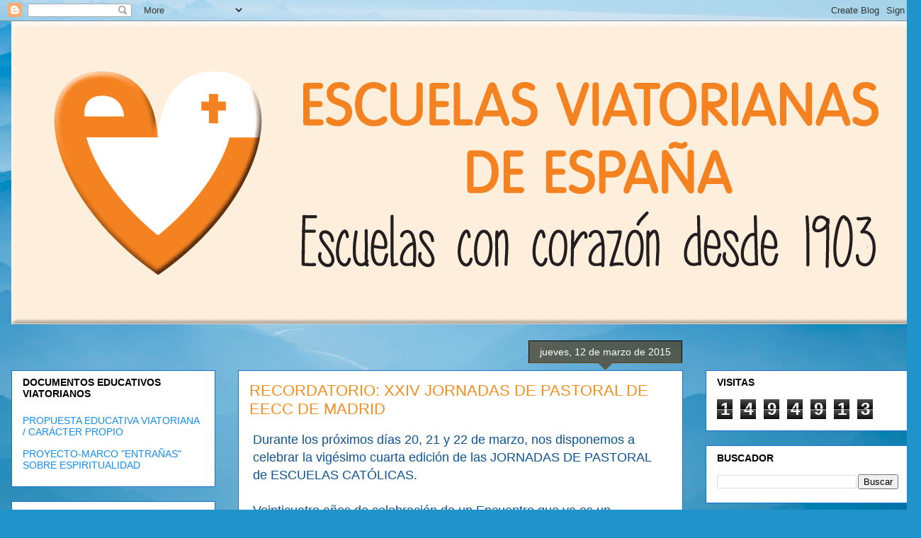

--- FILE ---
content_type: text/html; charset=UTF-8
request_url: https://escuelasviatorianas.blogspot.com/2015/03/recordatorio-xxiv-jornadas-de-pastoral.html
body_size: 19737
content:
<!DOCTYPE html>
<html class='v2' dir='ltr' lang='es'>
<head>
<link href='https://www.blogger.com/static/v1/widgets/335934321-css_bundle_v2.css' rel='stylesheet' type='text/css'/>
<meta content='width=1100' name='viewport'/>
<meta content='text/html; charset=UTF-8' http-equiv='Content-Type'/>
<meta content='blogger' name='generator'/>
<link href='https://escuelasviatorianas.blogspot.com/favicon.ico' rel='icon' type='image/x-icon'/>
<link href='http://escuelasviatorianas.blogspot.com/2015/03/recordatorio-xxiv-jornadas-de-pastoral.html' rel='canonical'/>
<link rel="alternate" type="application/atom+xml" title="Escuelas Viatorianas de España - Atom" href="https://escuelasviatorianas.blogspot.com/feeds/posts/default" />
<link rel="alternate" type="application/rss+xml" title="Escuelas Viatorianas de España - RSS" href="https://escuelasviatorianas.blogspot.com/feeds/posts/default?alt=rss" />
<link rel="service.post" type="application/atom+xml" title="Escuelas Viatorianas de España - Atom" href="https://www.blogger.com/feeds/4336618187336445747/posts/default" />

<link rel="alternate" type="application/atom+xml" title="Escuelas Viatorianas de España - Atom" href="https://escuelasviatorianas.blogspot.com/feeds/7178247560404309899/comments/default" />
<!--Can't find substitution for tag [blog.ieCssRetrofitLinks]-->
<link href='https://blogger.googleusercontent.com/img/b/R29vZ2xl/AVvXsEg_d2yd-yMEYftkapatLlpQUE2L5Wb9IRGxzAwExVsOs4h1-YY55kD1IdoGx4vx2iPo_Uj9vaqE60H-NZAhXEPnS7v92zLLmObuf2QIjcutcS_Jk3PdyINl3qFIloKhvU0onkEQCwxA_rk/s1600/CartelJP2015.jpg' rel='image_src'/>
<meta content='http://escuelasviatorianas.blogspot.com/2015/03/recordatorio-xxiv-jornadas-de-pastoral.html' property='og:url'/>
<meta content='RECORDATORIO: XXIV JORNADAS DE PASTORAL DE EECC DE MADRID' property='og:title'/>
<meta content='      Durante los próximos días 20, 21 y 22 de marzo, nos disponemos a celebrar la vigésimo cuarta edición de las JORNADAS DE PASTORAL de ES...' property='og:description'/>
<meta content='https://blogger.googleusercontent.com/img/b/R29vZ2xl/AVvXsEg_d2yd-yMEYftkapatLlpQUE2L5Wb9IRGxzAwExVsOs4h1-YY55kD1IdoGx4vx2iPo_Uj9vaqE60H-NZAhXEPnS7v92zLLmObuf2QIjcutcS_Jk3PdyINl3qFIloKhvU0onkEQCwxA_rk/w1200-h630-p-k-no-nu/CartelJP2015.jpg' property='og:image'/>
<title>Escuelas Viatorianas de España: RECORDATORIO: XXIV JORNADAS DE PASTORAL DE EECC DE MADRID</title>
<style id='page-skin-1' type='text/css'><!--
/*
-----------------------------------------------
Blogger Template Style
Name:     Awesome Inc.
Designer: Tina Chen
URL:      tinachen.org
----------------------------------------------- */
/* Content
----------------------------------------------- */
body {
font: normal normal 13px Arial, Tahoma, Helvetica, FreeSans, sans-serif;
color: #000000;
background: #2093ca url(//themes.googleusercontent.com/image?id=1y3eC27Cm0mN0_e7VLIgP2tag83UvSEgzr_ch5SdlnYnJ8-bJInLqSW9UNf6_1HlJb2N3) no-repeat fixed top center /* Credit: A330Pilot (http://www.istockphoto.com/portfolio/A330Pilot?platform=blogger) */;
}
html body .content-outer {
min-width: 0;
max-width: 100%;
width: 100%;
}
a:link {
text-decoration: none;
color: #128ef3;
}
a:visited {
text-decoration: none;
color: #378aa9;
}
a:hover {
text-decoration: underline;
color: #128ef3;
}
.body-fauxcolumn-outer .cap-top {
position: absolute;
z-index: 1;
height: 276px;
width: 100%;
background: transparent none repeat-x scroll top left;
_background-image: none;
}
/* Columns
----------------------------------------------- */
.content-inner {
padding: 0;
}
.header-inner .section {
margin: 0 16px;
}
.tabs-inner .section {
margin: 0 16px;
}
.main-inner {
padding-top: 65px;
}
.main-inner .column-center-inner,
.main-inner .column-left-inner,
.main-inner .column-right-inner {
padding: 0 5px;
}
*+html body .main-inner .column-center-inner {
margin-top: -65px;
}
#layout .main-inner .column-center-inner {
margin-top: 0;
}
/* Header
----------------------------------------------- */
.header-outer {
margin: 0 0 0 0;
background: rgba(0, 0, 0, 0) none repeat scroll 0 0;
}
.Header h1 {
font: normal normal 40px Arial, Tahoma, Helvetica, FreeSans, sans-serif;
color: #000000;
text-shadow: 0 0 -1px #000000;
}
.Header h1 a {
color: #000000;
}
.Header .description {
font: normal normal 14px Arial, Tahoma, Helvetica, FreeSans, sans-serif;
color: #000000;
}
.header-inner .Header .titlewrapper,
.header-inner .Header .descriptionwrapper {
padding-left: 0;
padding-right: 0;
margin-bottom: 0;
}
.header-inner .Header .titlewrapper {
padding-top: 22px;
}
/* Tabs
----------------------------------------------- */
.tabs-outer {
overflow: hidden;
position: relative;
background: rgba(0, 0, 0, 0) url(https://resources.blogblog.com/blogblog/data/1kt/awesomeinc/tabs_gradient_groovy.png) repeat scroll 0 0;
}
#layout .tabs-outer {
overflow: visible;
}
.tabs-cap-top, .tabs-cap-bottom {
position: absolute;
width: 100%;
border-top: 1px solid #2070d0;
}
.tabs-cap-bottom {
bottom: 0;
}
.tabs-inner .widget li a {
display: inline-block;
margin: 0;
padding: .6em 1.5em;
font: normal bold 14px Arial, Tahoma, Helvetica, FreeSans, sans-serif;
color: #195c81;
border-top: 1px solid #2070d0;
border-bottom: 1px solid #2070d0;
border-left: 1px solid #2070d0;
height: 16px;
line-height: 16px;
}
.tabs-inner .widget li:last-child a {
border-right: 1px solid #2070d0;
}
.tabs-inner .widget li.selected a, .tabs-inner .widget li a:hover {
background: #d9eeff url(https://resources.blogblog.com/blogblog/data/1kt/awesomeinc/tabs_gradient_groovy.png) repeat-x scroll 0 -100px;
color: #000000;
}
/* Headings
----------------------------------------------- */
h2 {
font: normal bold 14px Arial, Tahoma, Helvetica, FreeSans, sans-serif;
color: #000000;
}
/* Widgets
----------------------------------------------- */
.main-inner .section {
margin: 0 27px;
padding: 0;
}
.main-inner .column-left-outer,
.main-inner .column-right-outer {
margin-top: 0;
}
#layout .main-inner .column-left-outer,
#layout .main-inner .column-right-outer {
margin-top: 0;
}
.main-inner .column-left-inner,
.main-inner .column-right-inner {
background: rgba(0, 0, 0, 0) none repeat 0 0;
-moz-box-shadow: 0 0 0 rgba(0, 0, 0, .2);
-webkit-box-shadow: 0 0 0 rgba(0, 0, 0, .2);
-goog-ms-box-shadow: 0 0 0 rgba(0, 0, 0, .2);
box-shadow: 0 0 0 rgba(0, 0, 0, .2);
-moz-border-radius: 0;
-webkit-border-radius: 0;
-goog-ms-border-radius: 0;
border-radius: 0;
}
#layout .main-inner .column-left-inner,
#layout .main-inner .column-right-inner {
margin-top: 0;
}
.sidebar .widget {
font: normal normal 14px Arial, Tahoma, Helvetica, FreeSans, sans-serif;
color: #000000;
}
.sidebar .widget a:link {
color: #128ef3;
}
.sidebar .widget a:visited {
color: #378aa9;
}
.sidebar .widget a:hover {
color: #128ef3;
}
.sidebar .widget h2 {
text-shadow: 0 0 -1px #000000;
}
.main-inner .widget {
background-color: #ffffff;
border: 1px solid #2070d0;
padding: 0 15px 15px;
margin: 20px -16px;
-moz-box-shadow: 0 0 0 rgba(0, 0, 0, .2);
-webkit-box-shadow: 0 0 0 rgba(0, 0, 0, .2);
-goog-ms-box-shadow: 0 0 0 rgba(0, 0, 0, .2);
box-shadow: 0 0 0 rgba(0, 0, 0, .2);
-moz-border-radius: 0;
-webkit-border-radius: 0;
-goog-ms-border-radius: 0;
border-radius: 0;
}
.main-inner .widget h2 {
margin: 0 -0;
padding: .6em 0 .5em;
border-bottom: 1px solid rgba(0, 0, 0, 0);
}
.footer-inner .widget h2 {
padding: 0 0 .4em;
border-bottom: 1px solid rgba(0, 0, 0, 0);
}
.main-inner .widget h2 + div, .footer-inner .widget h2 + div {
border-top: 0 solid #2070d0;
padding-top: 0;
}
.main-inner .widget .widget-content {
margin: 0 -0;
padding: 7px 0 0;
}
.main-inner .widget ul, .main-inner .widget #ArchiveList ul.flat {
margin: -0 -15px 0;
padding: 0;
list-style: none;
}
.main-inner .widget #ArchiveList {
margin: -0 0 0;
}
.main-inner .widget ul li, .main-inner .widget #ArchiveList ul.flat li {
padding: .5em 15px;
text-indent: 0;
color: #5b5b5b;
border-top: 0 solid #2070d0;
border-bottom: 1px solid rgba(0, 0, 0, 0);
}
.main-inner .widget #ArchiveList ul li {
padding-top: .25em;
padding-bottom: .25em;
}
.main-inner .widget ul li:first-child, .main-inner .widget #ArchiveList ul.flat li:first-child {
border-top: none;
}
.main-inner .widget ul li:last-child, .main-inner .widget #ArchiveList ul.flat li:last-child {
border-bottom: none;
}
.post-body {
position: relative;
}
.main-inner .widget .post-body ul {
padding: 0 2.5em;
margin: .5em 0;
list-style: disc;
}
.main-inner .widget .post-body ul li {
padding: 0.25em 0;
margin-bottom: .25em;
color: #000000;
border: none;
}
.footer-inner .widget ul {
padding: 0;
list-style: none;
}
.widget .zippy {
color: #5b5b5b;
}
/* Posts
----------------------------------------------- */
body .main-inner .Blog {
padding: 0;
margin-bottom: 1em;
background-color: transparent;
border: none;
-moz-box-shadow: 0 0 0 rgba(0, 0, 0, 0);
-webkit-box-shadow: 0 0 0 rgba(0, 0, 0, 0);
-goog-ms-box-shadow: 0 0 0 rgba(0, 0, 0, 0);
box-shadow: 0 0 0 rgba(0, 0, 0, 0);
}
.main-inner .section:last-child .Blog:last-child {
padding: 0;
margin-bottom: 1em;
}
.main-inner .widget h2.date-header {
margin: 0 -15px 1px;
padding: 0 0 10px 0;
font: normal normal 14px Arial, Tahoma, Helvetica, FreeSans, sans-serif;
color: #ffffff;
background: transparent url(https://resources.blogblog.com/blogblog/data/1kt/awesomeinc/date_background_groovy.png) repeat-x scroll bottom center;
border-top: 1px solid #000000;
border-bottom: 1px solid rgba(0, 0, 0, 0);
-moz-border-radius-topleft: 0;
-moz-border-radius-topright: 0;
-webkit-border-top-left-radius: 0;
-webkit-border-top-right-radius: 0;
border-top-left-radius: 0;
border-top-right-radius: 0;
position: absolute;
bottom: 100%;
right: 15px;
text-shadow: 0 0 -1px #000000;
}
.main-inner .widget h2.date-header span {
font: normal normal 14px Arial, Tahoma, Helvetica, FreeSans, sans-serif;
display: block;
padding: .5em 15px;
border-left: 1px solid #000000;
border-right: 1px solid #000000;
}
.date-outer {
position: relative;
margin: 65px 0 20px;
padding: 0 15px;
background-color: #ffffff;
border: 1px solid #2070d0;
-moz-box-shadow: 0 0 0 rgba(0, 0, 0, .2);
-webkit-box-shadow: 0 0 0 rgba(0, 0, 0, .2);
-goog-ms-box-shadow: 0 0 0 rgba(0, 0, 0, .2);
box-shadow: 0 0 0 rgba(0, 0, 0, .2);
-moz-border-radius: 0;
-webkit-border-radius: 0;
-goog-ms-border-radius: 0;
border-radius: 0;
}
.date-outer:first-child {
margin-top: 0;
}
.date-outer:last-child {
margin-bottom: 20px;
-moz-border-radius-bottomleft: 0;
-moz-border-radius-bottomright: 0;
-webkit-border-bottom-left-radius: 0;
-webkit-border-bottom-right-radius: 0;
-goog-ms-border-bottom-left-radius: 0;
-goog-ms-border-bottom-right-radius: 0;
border-bottom-left-radius: 0;
border-bottom-right-radius: 0;
}
.date-posts {
margin: 0 -0;
padding: 0 0;
clear: both;
}
.post-outer, .inline-ad {
border-top: 1px solid #2070d0;
margin: 0 -0;
padding: 15px 0;
}
.post-outer {
padding-bottom: 10px;
}
.post-outer:first-child {
padding-top: 15px;
border-top: none;
}
.post-outer:last-child, .inline-ad:last-child {
border-bottom: none;
}
.post-body {
position: relative;
}
.post-body img {
padding: 8px;
background: rgba(0, 0, 0, 0);
border: 1px solid rgba(0, 0, 0, 0);
-moz-box-shadow: 0 0 0 rgba(0, 0, 0, .2);
-webkit-box-shadow: 0 0 0 rgba(0, 0, 0, .2);
box-shadow: 0 0 0 rgba(0, 0, 0, .2);
-moz-border-radius: 0;
-webkit-border-radius: 0;
border-radius: 0;
}
h3.post-title, h4 {
font: normal normal 22px Arial, Tahoma, Helvetica, FreeSans, sans-serif;
color: #f48d1d;
}
h3.post-title a {
font: normal normal 22px Arial, Tahoma, Helvetica, FreeSans, sans-serif;
color: #f48d1d;
}
h3.post-title a:hover {
color: #128ef3;
text-decoration: underline;
}
.post-header {
margin: 0 0 1em;
}
.post-body {
line-height: 1.4;
}
.post-outer h2 {
color: #000000;
}
.post-footer {
margin: 1.5em 0 0;
}
#blog-pager {
padding: 15px;
font-size: 120%;
background-color: #ffffff;
border: 1px solid #2070d0;
-moz-box-shadow: 0 0 0 rgba(0, 0, 0, .2);
-webkit-box-shadow: 0 0 0 rgba(0, 0, 0, .2);
-goog-ms-box-shadow: 0 0 0 rgba(0, 0, 0, .2);
box-shadow: 0 0 0 rgba(0, 0, 0, .2);
-moz-border-radius: 0;
-webkit-border-radius: 0;
-goog-ms-border-radius: 0;
border-radius: 0;
-moz-border-radius-topleft: 0;
-moz-border-radius-topright: 0;
-webkit-border-top-left-radius: 0;
-webkit-border-top-right-radius: 0;
-goog-ms-border-top-left-radius: 0;
-goog-ms-border-top-right-radius: 0;
border-top-left-radius: 0;
border-top-right-radius-topright: 0;
margin-top: 1em;
}
.blog-feeds, .post-feeds {
margin: 1em 0;
text-align: center;
color: #000000;
}
.blog-feeds a, .post-feeds a {
color: #ffffff;
}
.blog-feeds a:visited, .post-feeds a:visited {
color: #ffffff;
}
.blog-feeds a:hover, .post-feeds a:hover {
color: #ffffff;
}
.post-outer .comments {
margin-top: 2em;
}
/* Comments
----------------------------------------------- */
.comments .comments-content .icon.blog-author {
background-repeat: no-repeat;
background-image: url([data-uri]);
}
.comments .comments-content .loadmore a {
border-top: 1px solid #2070d0;
border-bottom: 1px solid #2070d0;
}
.comments .continue {
border-top: 2px solid #2070d0;
}
/* Footer
----------------------------------------------- */
.footer-outer {
margin: -0 0 -1px;
padding: 0 0 0;
color: #000000;
overflow: hidden;
}
.footer-fauxborder-left {
border-top: 1px solid #2070d0;
background: #ffffff none repeat scroll 0 0;
-moz-box-shadow: 0 0 0 rgba(0, 0, 0, .2);
-webkit-box-shadow: 0 0 0 rgba(0, 0, 0, .2);
-goog-ms-box-shadow: 0 0 0 rgba(0, 0, 0, .2);
box-shadow: 0 0 0 rgba(0, 0, 0, .2);
margin: 0 -0;
}
/* Mobile
----------------------------------------------- */
body.mobile {
background-size: 100% auto;
}
.mobile .body-fauxcolumn-outer {
background: transparent none repeat scroll top left;
}
*+html body.mobile .main-inner .column-center-inner {
margin-top: 0;
}
.mobile .main-inner .widget {
padding: 0 0 15px;
}
.mobile .main-inner .widget h2 + div,
.mobile .footer-inner .widget h2 + div {
border-top: none;
padding-top: 0;
}
.mobile .footer-inner .widget h2 {
padding: 0.5em 0;
border-bottom: none;
}
.mobile .main-inner .widget .widget-content {
margin: 0;
padding: 7px 0 0;
}
.mobile .main-inner .widget ul,
.mobile .main-inner .widget #ArchiveList ul.flat {
margin: 0 -15px 0;
}
.mobile .main-inner .widget h2.date-header {
right: 0;
}
.mobile .date-header span {
padding: 0.4em 0;
}
.mobile .date-outer:first-child {
margin-bottom: 0;
border: 1px solid #2070d0;
-moz-border-radius-topleft: 0;
-moz-border-radius-topright: 0;
-webkit-border-top-left-radius: 0;
-webkit-border-top-right-radius: 0;
-goog-ms-border-top-left-radius: 0;
-goog-ms-border-top-right-radius: 0;
border-top-left-radius: 0;
border-top-right-radius: 0;
}
.mobile .date-outer {
border-color: #2070d0;
border-width: 0 1px 1px;
}
.mobile .date-outer:last-child {
margin-bottom: 0;
}
.mobile .main-inner {
padding: 0;
}
.mobile .header-inner .section {
margin: 0;
}
.mobile .post-outer, .mobile .inline-ad {
padding: 5px 0;
}
.mobile .tabs-inner .section {
margin: 0 10px;
}
.mobile .main-inner .widget h2 {
margin: 0;
padding: 0;
}
.mobile .main-inner .widget h2.date-header span {
padding: 0;
}
.mobile .main-inner .widget .widget-content {
margin: 0;
padding: 7px 0 0;
}
.mobile #blog-pager {
border: 1px solid transparent;
background: #ffffff none repeat scroll 0 0;
}
.mobile .main-inner .column-left-inner,
.mobile .main-inner .column-right-inner {
background: rgba(0, 0, 0, 0) none repeat 0 0;
-moz-box-shadow: none;
-webkit-box-shadow: none;
-goog-ms-box-shadow: none;
box-shadow: none;
}
.mobile .date-posts {
margin: 0;
padding: 0;
}
.mobile .footer-fauxborder-left {
margin: 0;
border-top: inherit;
}
.mobile .main-inner .section:last-child .Blog:last-child {
margin-bottom: 0;
}
.mobile-index-contents {
color: #000000;
}
.mobile .mobile-link-button {
background: #128ef3 url(https://resources.blogblog.com/blogblog/data/1kt/awesomeinc/tabs_gradient_groovy.png) repeat scroll 0 0;
}
.mobile-link-button a:link, .mobile-link-button a:visited {
color: #000000;
}
.mobile .tabs-inner .PageList .widget-content {
background: transparent;
border-top: 1px solid;
border-color: #2070d0;
color: #195c81;
}
.mobile .tabs-inner .PageList .widget-content .pagelist-arrow {
border-left: 1px solid #2070d0;
}

--></style>
<style id='template-skin-1' type='text/css'><!--
body {
min-width: 1300px;
}
.content-outer, .content-fauxcolumn-outer, .region-inner {
min-width: 1300px;
max-width: 1300px;
_width: 1300px;
}
.main-inner .columns {
padding-left: 320px;
padding-right: 320px;
}
.main-inner .fauxcolumn-center-outer {
left: 320px;
right: 320px;
/* IE6 does not respect left and right together */
_width: expression(this.parentNode.offsetWidth -
parseInt("320px") -
parseInt("320px") + 'px');
}
.main-inner .fauxcolumn-left-outer {
width: 320px;
}
.main-inner .fauxcolumn-right-outer {
width: 320px;
}
.main-inner .column-left-outer {
width: 320px;
right: 100%;
margin-left: -320px;
}
.main-inner .column-right-outer {
width: 320px;
margin-right: -320px;
}
#layout {
min-width: 0;
}
#layout .content-outer {
min-width: 0;
width: 800px;
}
#layout .region-inner {
min-width: 0;
width: auto;
}
body#layout div.add_widget {
padding: 8px;
}
body#layout div.add_widget a {
margin-left: 32px;
}
--></style>
<style>
    body {background-image:url(\/\/themes.googleusercontent.com\/image?id=1y3eC27Cm0mN0_e7VLIgP2tag83UvSEgzr_ch5SdlnYnJ8-bJInLqSW9UNf6_1HlJb2N3);}
    
@media (max-width: 200px) { body {background-image:url(\/\/themes.googleusercontent.com\/image?id=1y3eC27Cm0mN0_e7VLIgP2tag83UvSEgzr_ch5SdlnYnJ8-bJInLqSW9UNf6_1HlJb2N3&options=w200);}}
@media (max-width: 400px) and (min-width: 201px) { body {background-image:url(\/\/themes.googleusercontent.com\/image?id=1y3eC27Cm0mN0_e7VLIgP2tag83UvSEgzr_ch5SdlnYnJ8-bJInLqSW9UNf6_1HlJb2N3&options=w400);}}
@media (max-width: 800px) and (min-width: 401px) { body {background-image:url(\/\/themes.googleusercontent.com\/image?id=1y3eC27Cm0mN0_e7VLIgP2tag83UvSEgzr_ch5SdlnYnJ8-bJInLqSW9UNf6_1HlJb2N3&options=w800);}}
@media (max-width: 1200px) and (min-width: 801px) { body {background-image:url(\/\/themes.googleusercontent.com\/image?id=1y3eC27Cm0mN0_e7VLIgP2tag83UvSEgzr_ch5SdlnYnJ8-bJInLqSW9UNf6_1HlJb2N3&options=w1200);}}
/* Last tag covers anything over one higher than the previous max-size cap. */
@media (min-width: 1201px) { body {background-image:url(\/\/themes.googleusercontent.com\/image?id=1y3eC27Cm0mN0_e7VLIgP2tag83UvSEgzr_ch5SdlnYnJ8-bJInLqSW9UNf6_1HlJb2N3&options=w1600);}}
  </style>
<link href='https://www.blogger.com/dyn-css/authorization.css?targetBlogID=4336618187336445747&amp;zx=2f865474-7031-4869-b664-a6aff682e795' media='none' onload='if(media!=&#39;all&#39;)media=&#39;all&#39;' rel='stylesheet'/><noscript><link href='https://www.blogger.com/dyn-css/authorization.css?targetBlogID=4336618187336445747&amp;zx=2f865474-7031-4869-b664-a6aff682e795' rel='stylesheet'/></noscript>
<meta name='google-adsense-platform-account' content='ca-host-pub-1556223355139109'/>
<meta name='google-adsense-platform-domain' content='blogspot.com'/>

</head>
<body class='loading variant-groovy'>
<div class='navbar section' id='navbar' name='Barra de navegación'><div class='widget Navbar' data-version='1' id='Navbar1'><script type="text/javascript">
    function setAttributeOnload(object, attribute, val) {
      if(window.addEventListener) {
        window.addEventListener('load',
          function(){ object[attribute] = val; }, false);
      } else {
        window.attachEvent('onload', function(){ object[attribute] = val; });
      }
    }
  </script>
<div id="navbar-iframe-container"></div>
<script type="text/javascript" src="https://apis.google.com/js/platform.js"></script>
<script type="text/javascript">
      gapi.load("gapi.iframes:gapi.iframes.style.bubble", function() {
        if (gapi.iframes && gapi.iframes.getContext) {
          gapi.iframes.getContext().openChild({
              url: 'https://www.blogger.com/navbar/4336618187336445747?po\x3d7178247560404309899\x26origin\x3dhttps://escuelasviatorianas.blogspot.com',
              where: document.getElementById("navbar-iframe-container"),
              id: "navbar-iframe"
          });
        }
      });
    </script><script type="text/javascript">
(function() {
var script = document.createElement('script');
script.type = 'text/javascript';
script.src = '//pagead2.googlesyndication.com/pagead/js/google_top_exp.js';
var head = document.getElementsByTagName('head')[0];
if (head) {
head.appendChild(script);
}})();
</script>
</div></div>
<div class='body-fauxcolumns'>
<div class='fauxcolumn-outer body-fauxcolumn-outer'>
<div class='cap-top'>
<div class='cap-left'></div>
<div class='cap-right'></div>
</div>
<div class='fauxborder-left'>
<div class='fauxborder-right'></div>
<div class='fauxcolumn-inner'>
</div>
</div>
<div class='cap-bottom'>
<div class='cap-left'></div>
<div class='cap-right'></div>
</div>
</div>
</div>
<div class='content'>
<div class='content-fauxcolumns'>
<div class='fauxcolumn-outer content-fauxcolumn-outer'>
<div class='cap-top'>
<div class='cap-left'></div>
<div class='cap-right'></div>
</div>
<div class='fauxborder-left'>
<div class='fauxborder-right'></div>
<div class='fauxcolumn-inner'>
</div>
</div>
<div class='cap-bottom'>
<div class='cap-left'></div>
<div class='cap-right'></div>
</div>
</div>
</div>
<div class='content-outer'>
<div class='content-cap-top cap-top'>
<div class='cap-left'></div>
<div class='cap-right'></div>
</div>
<div class='fauxborder-left content-fauxborder-left'>
<div class='fauxborder-right content-fauxborder-right'></div>
<div class='content-inner'>
<header>
<div class='header-outer'>
<div class='header-cap-top cap-top'>
<div class='cap-left'></div>
<div class='cap-right'></div>
</div>
<div class='fauxborder-left header-fauxborder-left'>
<div class='fauxborder-right header-fauxborder-right'></div>
<div class='region-inner header-inner'>
<div class='header section' id='header' name='Cabecera'><div class='widget Header' data-version='1' id='Header1'>
<div id='header-inner'>
<a href='https://escuelasviatorianas.blogspot.com/' style='display: block'>
<img alt='Escuelas Viatorianas de España' height='428px; ' id='Header1_headerimg' src='https://blogger.googleusercontent.com/img/b/R29vZ2xl/AVvXsEhqFwm4J-ug0F1ZrkEGScckz0Nk5bYhqFdtED70CkEk6uhoTNwC-TqtkuDcOiCisW0ANot76gJZq8szRUJnbSouWqEFTjTJcYtxCQkdnFpjJGEg8MK_qpOVoNfTACcZTs6j0-FRhX025BQ/s1600/Cabecera-Naranja.png' style='display: block' width='1303px; '/>
</a>
</div>
</div></div>
</div>
</div>
<div class='header-cap-bottom cap-bottom'>
<div class='cap-left'></div>
<div class='cap-right'></div>
</div>
</div>
</header>
<div class='tabs-outer'>
<div class='tabs-cap-top cap-top'>
<div class='cap-left'></div>
<div class='cap-right'></div>
</div>
<div class='fauxborder-left tabs-fauxborder-left'>
<div class='fauxborder-right tabs-fauxborder-right'></div>
<div class='region-inner tabs-inner'>
<div class='tabs no-items section' id='crosscol' name='Multicolumnas'></div>
<div class='tabs no-items section' id='crosscol-overflow' name='Cross-Column 2'></div>
</div>
</div>
<div class='tabs-cap-bottom cap-bottom'>
<div class='cap-left'></div>
<div class='cap-right'></div>
</div>
</div>
<div class='main-outer'>
<div class='main-cap-top cap-top'>
<div class='cap-left'></div>
<div class='cap-right'></div>
</div>
<div class='fauxborder-left main-fauxborder-left'>
<div class='fauxborder-right main-fauxborder-right'></div>
<div class='region-inner main-inner'>
<div class='columns fauxcolumns'>
<div class='fauxcolumn-outer fauxcolumn-center-outer'>
<div class='cap-top'>
<div class='cap-left'></div>
<div class='cap-right'></div>
</div>
<div class='fauxborder-left'>
<div class='fauxborder-right'></div>
<div class='fauxcolumn-inner'>
</div>
</div>
<div class='cap-bottom'>
<div class='cap-left'></div>
<div class='cap-right'></div>
</div>
</div>
<div class='fauxcolumn-outer fauxcolumn-left-outer'>
<div class='cap-top'>
<div class='cap-left'></div>
<div class='cap-right'></div>
</div>
<div class='fauxborder-left'>
<div class='fauxborder-right'></div>
<div class='fauxcolumn-inner'>
</div>
</div>
<div class='cap-bottom'>
<div class='cap-left'></div>
<div class='cap-right'></div>
</div>
</div>
<div class='fauxcolumn-outer fauxcolumn-right-outer'>
<div class='cap-top'>
<div class='cap-left'></div>
<div class='cap-right'></div>
</div>
<div class='fauxborder-left'>
<div class='fauxborder-right'></div>
<div class='fauxcolumn-inner'>
</div>
</div>
<div class='cap-bottom'>
<div class='cap-left'></div>
<div class='cap-right'></div>
</div>
</div>
<!-- corrects IE6 width calculation -->
<div class='columns-inner'>
<div class='column-center-outer'>
<div class='column-center-inner'>
<div class='main section' id='main' name='Principal'><div class='widget Blog' data-version='1' id='Blog1'>
<div class='blog-posts hfeed'>

          <div class="date-outer">
        
<h2 class='date-header'><span>jueves, 12 de marzo de 2015</span></h2>

          <div class="date-posts">
        
<div class='post-outer'>
<div class='post hentry uncustomized-post-template' itemprop='blogPost' itemscope='itemscope' itemtype='http://schema.org/BlogPosting'>
<meta content='https://blogger.googleusercontent.com/img/b/R29vZ2xl/AVvXsEg_d2yd-yMEYftkapatLlpQUE2L5Wb9IRGxzAwExVsOs4h1-YY55kD1IdoGx4vx2iPo_Uj9vaqE60H-NZAhXEPnS7v92zLLmObuf2QIjcutcS_Jk3PdyINl3qFIloKhvU0onkEQCwxA_rk/s1600/CartelJP2015.jpg' itemprop='image_url'/>
<meta content='4336618187336445747' itemprop='blogId'/>
<meta content='7178247560404309899' itemprop='postId'/>
<a name='7178247560404309899'></a>
<h3 class='post-title entry-title' itemprop='name'>
RECORDATORIO: XXIV JORNADAS DE PASTORAL DE EECC DE MADRID
</h3>
<div class='post-header'>
<div class='post-header-line-1'></div>
</div>
<div class='post-body entry-content' id='post-body-7178247560404309899' itemprop='description articleBody'>
<table border="0" cellpadding="0" cellspacing="0" class="MsoNormalTable" style="border-collapse: collapse; mso-padding-alt: 0cm 0cm 0cm 0cm; mso-yfti-tbllook: 1184; width: 99%px;">
 <tbody>
<tr style="height: 39.0pt; mso-yfti-firstrow: yes; mso-yfti-irow: 0; mso-yfti-lastrow: yes;">
  <td style="height: 39.0pt; padding: 3.75pt 3.75pt 3.75pt 3.75pt; width: 100.0%;" width="100%"><span style="color: #0b5394; font-family: Verdana, sans-serif; font-size: large;">Durante los próximos días 20, 21 y 22 de marzo, nos disponemos a celebrar la vigésimo cuarta edición de las JORNADAS DE PASTORAL de ESCUELAS CATÓLICAS.<br /><br />Veinticuatro años de celebración de un Encuentro que ya es un verdadero clásico para los titulares, equipos directivos, profesorado y responsables de pastoral y evangelización de todas y cada una de nuestras escuelas.  Un Encuentro programado por los responsables del Departamento de Pastoral de FERE-CECA Nacional, pero en el que nuestra organización autonómica de Madrid siempre pone el máximo empeño, entusiasmo y cariño para lograr un plus de calidad y acogida que haga más importante y entrañable nuestra convocatoria madrileña.<br /><br />En esta edición, FERE-CECA MADRID ha incorporado para la sesión de la tarde del sábado, nada menos que el CANTO ESPIRITUAL de Amancio Prada, todo un referente en la unión de la música y de la poesía, en este año de Santa Teresa.<br /><br />Por ello, me permito animarte a que te inscribas en estas Jornadas que preparamos con el máximo interés, cuidando los detalles, y persiguiendo que todos los participantes os encontréis a gusto durante estos tres días en los que se nos va a hablar, a sugerir, incluso a &#8220;provocar&#8221; con la necesidad que todos los educadores cristianos tenemos de avivar la fe, de provocar la vivencia intensa y viva de la fe&#8230; de dar vida al fuego soplando las brasas de la fe&#8230;<br /><br />Será un placer poder saludarte el próximo día 20 de marzo, a las 18 horas, en el salón de actos del Colegio NTRA. SRA. DEL RECUERDO, en esta nueva cita de los educadores de ESCUELAS CATÓLICAS DE MADRID con la viveza y la propagación de la fe, en ANADSOPIREA 2015, &#161;SOPLA LAS BRASAS, DA VIDA AL FUEGO!... Un año más, nuestra Escuela de Madrid reeditará su compromiso con estas Jornadas que forman parte de nuestra esencia e identidad. &#161;&#161;&#161;Anímate, y participa!!!</span><br />
<div style="text-align: center;">
<span style="color: #0b5394; font-family: Verdana, sans-serif; font-size: large;">Hasta el próximo día 20, en el Recuerdo.</span></div>
<div style="text-align: center;">
<span style="color: #0b5394; font-family: Verdana, sans-serif; font-size: large;"><br /></span></div>
<div style="text-align: center;">
<span style="color: #0b5394; font-family: Verdana, sans-serif; font-size: large;">Emilio Díaz Muñoz</span></div>
<div style="text-align: center;">
<span style="color: #0b5394; font-family: Verdana, sans-serif; font-size: large;">Secretario Regional</span></div>
<br />
<div class="separator" style="clear: both; text-align: center;">
<a href="https://blogger.googleusercontent.com/img/b/R29vZ2xl/AVvXsEg_d2yd-yMEYftkapatLlpQUE2L5Wb9IRGxzAwExVsOs4h1-YY55kD1IdoGx4vx2iPo_Uj9vaqE60H-NZAhXEPnS7v92zLLmObuf2QIjcutcS_Jk3PdyINl3qFIloKhvU0onkEQCwxA_rk/s1600/CartelJP2015.jpg" imageanchor="1" style="margin-left: 1em; margin-right: 1em;"><img border="0" height="640" src="https://blogger.googleusercontent.com/img/b/R29vZ2xl/AVvXsEg_d2yd-yMEYftkapatLlpQUE2L5Wb9IRGxzAwExVsOs4h1-YY55kD1IdoGx4vx2iPo_Uj9vaqE60H-NZAhXEPnS7v92zLLmObuf2QIjcutcS_Jk3PdyINl3qFIloKhvU0onkEQCwxA_rk/s1600/CartelJP2015.jpg" width="449" /></a></div>
<div class="separator" style="clear: both; text-align: center;">
<span style="background-color: orange; color: purple; font-family: Verdana, sans-serif; font-size: x-large;">Si quieres tener trabajo para hacer un mundo mejor, los</span></div>
<div class="separator" style="clear: both; text-align: center;">
<span style="background-color: orange; color: purple; font-family: Verdana, sans-serif; font-size: x-large;"><b>VIATORES DE ESPAÑA,</b></span></div>
<div class="separator" style="clear: both; text-align: center;">
<span style="background-color: orange; color: purple; font-family: Verdana, sans-serif; font-size: x-large;">te ofrecen una buena oportunidad.</span></div>
<div class="separator" style="clear: both; text-align: center;">
<span style="background-color: orange; color: purple; font-family: Verdana, sans-serif; font-size: x-large;">Si vocacionalmente sientes alguna inquietud por lo anterior,</span></div>
<div class="separator" style="clear: both; text-align: center;">
<span style="background-color: orange; color: purple; font-family: Verdana, sans-serif; font-size: x-large;">contacta con:</span></div>
<div class="separator" style="clear: both; text-align: center;">
<span style="background-color: orange; color: purple; font-family: Verdana, sans-serif; font-size: x-large;"><b><i>D. Jesús Arroyo Villegas</i></b></span></div>
<div class="separator" style="clear: both; text-align: center;">
<span style="background-color: orange; color: purple; font-family: Verdana, sans-serif; font-size: x-large;"><b><i>Email: jarroyo@csviator.es</i></b></span></div>
</td></tr>
</tbody></table>
<div style='clear: both;'></div>
</div>
<div class='post-footer'>
<div class='post-footer-line post-footer-line-1'>
<span class='post-author vcard'>
</span>
<span class='post-timestamp'>
</span>
<span class='post-comment-link'>
</span>
<span class='post-icons'>
<span class='item-action'>
<a href='https://www.blogger.com/email-post/4336618187336445747/7178247560404309899' title='Enviar entrada por correo electrónico'>
<img alt='' class='icon-action' height='13' src='https://resources.blogblog.com/img/icon18_email.gif' width='18'/>
</a>
</span>
<span class='item-control blog-admin pid-1159855659'>
<a href='https://www.blogger.com/post-edit.g?blogID=4336618187336445747&postID=7178247560404309899&from=pencil' title='Editar entrada'>
<img alt='' class='icon-action' height='18' src='https://resources.blogblog.com/img/icon18_edit_allbkg.gif' width='18'/>
</a>
</span>
</span>
<div class='post-share-buttons goog-inline-block'>
<a class='goog-inline-block share-button sb-email' href='https://www.blogger.com/share-post.g?blogID=4336618187336445747&postID=7178247560404309899&target=email' target='_blank' title='Enviar por correo electrónico'><span class='share-button-link-text'>Enviar por correo electrónico</span></a><a class='goog-inline-block share-button sb-blog' href='https://www.blogger.com/share-post.g?blogID=4336618187336445747&postID=7178247560404309899&target=blog' onclick='window.open(this.href, "_blank", "height=270,width=475"); return false;' target='_blank' title='Escribe un blog'><span class='share-button-link-text'>Escribe un blog</span></a><a class='goog-inline-block share-button sb-twitter' href='https://www.blogger.com/share-post.g?blogID=4336618187336445747&postID=7178247560404309899&target=twitter' target='_blank' title='Compartir en X'><span class='share-button-link-text'>Compartir en X</span></a><a class='goog-inline-block share-button sb-facebook' href='https://www.blogger.com/share-post.g?blogID=4336618187336445747&postID=7178247560404309899&target=facebook' onclick='window.open(this.href, "_blank", "height=430,width=640"); return false;' target='_blank' title='Compartir con Facebook'><span class='share-button-link-text'>Compartir con Facebook</span></a><a class='goog-inline-block share-button sb-pinterest' href='https://www.blogger.com/share-post.g?blogID=4336618187336445747&postID=7178247560404309899&target=pinterest' target='_blank' title='Compartir en Pinterest'><span class='share-button-link-text'>Compartir en Pinterest</span></a>
</div>
</div>
<div class='post-footer-line post-footer-line-2'>
<span class='post-labels'>
</span>
</div>
<div class='post-footer-line post-footer-line-3'>
<span class='post-location'>
</span>
</div>
</div>
</div>
<div class='comments' id='comments'>
<a name='comments'></a>
</div>
</div>

        </div></div>
      
</div>
<div class='blog-pager' id='blog-pager'>
<span id='blog-pager-newer-link'>
<a class='blog-pager-newer-link' href='https://escuelasviatorianas.blogspot.com/2015/03/colegio-san-viator-de-madrid-seminario_12.html' id='Blog1_blog-pager-newer-link' title='Entrada más reciente'>Entrada más reciente</a>
</span>
<span id='blog-pager-older-link'>
<a class='blog-pager-older-link' href='https://escuelasviatorianas.blogspot.com/2015/03/feliz-dia-estamos-jueves_12.html' id='Blog1_blog-pager-older-link' title='Entrada antigua'>Entrada antigua</a>
</span>
<a class='home-link' href='https://escuelasviatorianas.blogspot.com/'>Inicio</a>
</div>
<div class='clear'></div>
<div class='post-feeds'>
</div>
</div></div>
</div>
</div>
<div class='column-left-outer'>
<div class='column-left-inner'>
<aside>
<div class='sidebar section' id='sidebar-left-1'><div class='widget LinkList' data-version='1' id='LinkList6'>
<h2>DOCUMENTOS EDUCATIVOS VIATORIANOS</h2>
<div class='widget-content'>
<ul>
<li><a href='http://escuelasviatorianas.blogspot.com.es/2013/04/propuesta-educativa-viatoriana.html'>PROPUESTA EDUCATIVA VIATORIANA / CARÁCTER PROPIO</a></li>
<li><a href='http://escuelasviatorianas.blogspot.com.es/2017/06/proyecto-marco-entranas.html'>PROYECTO-MARCO "ENTRAÑAS" SOBRE ESPIRITUALIDAD</a></li>
</ul>
<div class='clear'></div>
</div>
</div><div class='widget FeaturedPost' data-version='1' id='FeaturedPost1'>
<h2 class='title'>Entrada destacada</h2>
<div class='post-summary'>
<h3><a href='https://escuelasviatorianas.blogspot.com/2021/05/lo-paras-o-lo-pasas.html'>Campaña de la AEPD: &quot;LO PARAS O LO PASAS&quot;</a></h3>
<p>
L a Agencia Española de Protección de Datos ha puesto en marcha una nueva iniciativa para fomentar el uso del &#8220;Canal prioritario&#8221; para denun...
</p>
<img class='image' src='https://blogger.googleusercontent.com/img/b/R29vZ2xl/AVvXsEgmYjg7n8HG-crW0eI8Q0_qu9wVLyDAiBhwrP8Z0e15oc_GUxpITYU8zPd1Nnsy6Xx8yAzi1rcYsWbCtXbBTY5yNfKtM-RXoyxzC0ic1C0OCh2Z28SdJrhYPXmFfU_XS5-W7OtqenQBpXQ/w400-h136/descarga+%25281%2529.jpg'/>
</div>
<style type='text/css'>
    .image {
      width: 100%;
    }
  </style>
<div class='clear'></div>
</div><div class='widget LinkList' data-version='1' id='LinkList2'>
<h2>ENTIDADES EDUCATIVAS</h2>
<div class='widget-content'>
<ul>
<li><a href='http://www.conferenciaepiscopal.es/comision-episcopal-de-ensenanza-y-catequesis/'>COMISIÓN EPISCOPAL DE ENSEÑANZA Y CATEQUESIS</a></li>
<li><a href='http://www.educaragon.org/'>CONSEJERÍA DE EDUCACIÓN DE LA COMUNIDAD DE ARAGÓN</a></li>
<li><a href='http://http://www.comunidad.madrid/servicios/educacion'>CONSEJERÍA DE EDUCACIÓN DE LA COMUNIDAD DE MADRID</a></li>
<li><a href='http://www.euskadi.eus/gobierno-vasco/departamento-educacion/'>CONSEJERÍA DE EDUCACIÓN DE LA COMUNIDAD DEL PAÍS VASCO</a></li>
<li><a href='http://enlibertadeducacion.es/'>EN LIBERTAD DE ENSEÑANZA</a></li>
<li><a href='http://www.ecaragon.es'>ESCUELAS CATÓLICAS DE ARAGÓN</a></li>
<li><a href='https://www.escuelascatolicas.es/'>ESCUELAS CATÓLICAS DE ESPAÑA</a></li>
<li><a href='http://www.ecmadrid.org'>ESCUELAS CATÓLICAS DE MADRID</a></li>
<li><a href='http://kristaueskola.eus/websites/KE/index.php/eu/'>KRISTAU ESKOLA DE EUSKADI</a></li>
<li><a href='http://www.mecd.gob.es/portada-mecd/'>MINISTERIO DE EDUCACIÓN Y FORMACIÓN PROFESIONAL</a></li>
<li><a href='http://concertados.edu.es/'>PLATAFORMA CENTROS CONCERTADOS</a></li>
</ul>
<div class='clear'></div>
</div>
</div><div class='widget LinkList' data-version='1' id='LinkList4'>
<h2>COLEGIOS VIATORIANOS EN ESPAÑA</h2>
<div class='widget-content'>
<ul>
<li><a href='http://www.colegiofatima.es'>COLEGIO NUESTRA SEÑORA DE FÁTIMA DE MADRID</a></li>
<li><a href='http://www.sanjosebasauri.org'>COLEGIO SAN JOSÉ DE BASAURI</a></li>
<li><a href='https://sanviatorhuesca.net/'>COLEGIO SAN VIATOR DE HUESCA</a></li>
<li><a href='http://www.colegiosanviator.es'>COLEGIO SAN VIATOR DE MADRID</a></li>
<li><a href='http:///www.sanviator.es'>COLEGIO SAN VIATOR DE VITORIA-GASTEIZ</a></li>
</ul>
<div class='clear'></div>
</div>
</div><div class='widget LinkList' data-version='1' id='LinkList1'>
<h2>COLEGIOS VIATORIANOS EN EL MUNDO</h2>
<div class='widget-content'>
<ul>
<li><a href='http://www.collegebourget.qc.ca'>COLEGIO BOURGET DE RIGAUD (CANADÁ)</a></li>
<li><a href='http://www.csanantonio.cl'>COLEGIO SAN ANTONIO VILLA ALEMANA DE VALPARAÍSO (CHILE)</a></li>
<li><a href='http://www.saintviator.com'>COLEGIO SAN VIATOR DE ARLINGTON HEIGHTS (ESTADOS UNIDOS)</a></li>
<li><a href='http://www.sanviator.edu.co'>COLEGIO SAN VIATOR DE BOGOTÁ (COLOMBIA)</a></li>
<li><a href='http://www.facebook.com/pages/College-catholique-saint-viateur-de-bouake/299464286818481'>COLEGIO SAN VIATOR DE BOUAKÉ (COSTA DE MARFIL)</a></li>
<li><a href='http://www.sanviatormacul.cl'>COLEGIO SAN VIATOR DE MACUL (CHILE)</a></li>
<li><a href='http://www.sanviatorovalle.cl'>COLEGIO SAN VIATOR DE OVALLE (CHILE)</a></li>
<li><a href='http://www.rakusei.ac.jp'>COLEGIO SAN VIATOR DE RAKUSEI (JAPÓN)</a></li>
<li><a href='https://www.facebook.com/sanviatortunja/'>COLEGIO SAN VIATOR DE TUNJA (COLOMBIA)</a></li>
<li><a href='http://www.colegio.sanviatorperu.com/'>COLEGIO SAN VIATOR DE YUNGAY (PERÚ)</a></li>
<li><a href='http://cesaviayiti.blogspot.com'>COMPLEJO EDUCATIVO SAN VIATOR DE CHAMBRUM (HAITÍ)</a></li>
<li><a href='http://www.gss-viateur.org'>GRUPO ESCOLAR SAN VIATOR DE UAGADUGÚ (BURKINA FASO)</a></li>
<li><a href='http://www.lpsa.cl'>LICEO PARROQUIAL SAN ANTONIO DE VIÑA DEL MAR (CHILE)</a></li>
</ul>
<div class='clear'></div>
</div>
</div><div class='widget LinkList' data-version='1' id='LinkList5'>
<h2>MÁS COLEGIOS</h2>
<div class='widget-content'>
<ul>
<li><a href='http:///www.champagneur.qc.ca'>COLEGIO CHAMPAGNEUR DE RAWDON (CANADÁ)</a></li>
<li><a href='http://www.collegelouisquerbes.fr'>COLEGIO LUIS QUERBES DE VOURLES (FRANCIA)</a></li>
<li><a href='http://www.saint-viateur.com'>COLEGIO SAN VIATOR DE AMPLEPUIS (FRANCIA)</a></li>
<li><a href='http://www.stviatorschool.org'>COLEGIO SAN VIATOR DE LA VEGAS (ESTADOS UNIDOS)</a></li>
<li><a href='http://www.sanviator.com'>COLEGIO SAN VIATOR DE SOPUERTA (ESPAÑA)</a></li>
<li><a href='http://www.sanviatorvalladolid.com'>COLEGIO SAN VIATOR DE VALLADOLID (ESPAÑA)</a></li>
</ul>
<div class='clear'></div>
</div>
</div></div>
</aside>
</div>
</div>
<div class='column-right-outer'>
<div class='column-right-inner'>
<aside>
<div class='sidebar section' id='sidebar-right-1'><div class='widget Stats' data-version='1' id='Stats1'>
<h2>VISITAS</h2>
<div class='widget-content'>
<div id='Stats1_content' style='display: none;'>
<span class='counter-wrapper graph-counter-wrapper' id='Stats1_totalCount'>
</span>
<div class='clear'></div>
</div>
</div>
</div><div class='widget BlogSearch' data-version='1' id='BlogSearch1'>
<h2 class='title'>BUSCADOR</h2>
<div class='widget-content'>
<div id='BlogSearch1_form'>
<form action='https://escuelasviatorianas.blogspot.com/search' class='gsc-search-box' target='_top'>
<table cellpadding='0' cellspacing='0' class='gsc-search-box'>
<tbody>
<tr>
<td class='gsc-input'>
<input autocomplete='off' class='gsc-input' name='q' size='10' title='search' type='text' value=''/>
</td>
<td class='gsc-search-button'>
<input class='gsc-search-button' title='search' type='submit' value='Buscar'/>
</td>
</tr>
</tbody>
</table>
</form>
</div>
</div>
<div class='clear'></div>
</div><div class='widget Translate' data-version='1' id='Translate1'>
<h2 class='title'>TRADUCTOR</h2>
<div id='google_translate_element'></div>
<script>
    function googleTranslateElementInit() {
      new google.translate.TranslateElement({
        pageLanguage: 'es',
        autoDisplay: 'true',
        layout: google.translate.TranslateElement.InlineLayout.VERTICAL
      }, 'google_translate_element');
    }
  </script>
<script src='//translate.google.com/translate_a/element.js?cb=googleTranslateElementInit'></script>
<div class='clear'></div>
</div><div class='widget PopularPosts' data-version='1' id='PopularPosts1'>
<h2>LAS 7 NOTICIAS +POPULARES</h2>
<div class='widget-content popular-posts'>
<ul>
<li>
<div class='item-thumbnail-only'>
<div class='item-thumbnail'>
<a href='https://escuelasviatorianas.blogspot.com/2014/08/colorear-los-meses-del-ano-en-ingles.html' target='_blank'>
<img alt='' border='0' src='https://blogger.googleusercontent.com/img/b/R29vZ2xl/AVvXsEiJXaAHqqu6K6EQ_ZwR-N93dBY9G9IvhTwzIDNnLAotsMm9NPOqk8is5o-FjN_lUvHnWIt9QmdjJH5Cky9qPY96iqgss5agpHhrQEEy6wKfXM_l_eP38AJkBEsJ8PnRdRIDG5kf8u3XOWCl/w72-h72-p-k-no-nu/blogger-image--531631955.jpg'/>
</a>
</div>
<div class='item-title'><a href='https://escuelasviatorianas.blogspot.com/2014/08/colorear-los-meses-del-ano-en-ingles.html'>Colorear: Los meses del año en Inglés</a></div>
</div>
<div style='clear: both;'></div>
</li>
<li>
<div class='item-thumbnail-only'>
<div class='item-thumbnail'>
<a href='https://escuelasviatorianas.blogspot.com/2014/08/90-dibujos-para-unir-puntos-del-1-al-100.html' target='_blank'>
<img alt='' border='0' src='https://blogger.googleusercontent.com/img/b/R29vZ2xl/AVvXsEh3LYmVlAF2NcBNqhd0RsozWWBaznqak4VxYcPNJHDlcaJ5s9fpyl0eUXV-5xutpz8TGaTrV-be0oKLhUWx_wv7YmAxJjrCj8SaDHivW9YcGs3YW62CTRgrf-kS8Qwl-57jSkWH93fGqmxZ/w72-h72-p-k-no-nu/blogger-image--338334490.jpg'/>
</a>
</div>
<div class='item-title'><a href='https://escuelasviatorianas.blogspot.com/2014/08/90-dibujos-para-unir-puntos-del-1-al-100.html'>90 Dibujos para unir puntos del 1 al 100</a></div>
</div>
<div style='clear: both;'></div>
</li>
<li>
<div class='item-thumbnail-only'>
<div class='item-thumbnail'>
<a href='https://escuelasviatorianas.blogspot.com/2015/09/25-herramientas-tic-para-el-aula-de.html' target='_blank'>
<img alt='' border='0' src='https://blogger.googleusercontent.com/img/b/R29vZ2xl/AVvXsEgRY9euZ4XvQqm9EaKFOD_GPfkXqrjZdWQZ8aNAJYIsEwuB5vf1WZh9CCqWz5XHBEDZJ3dJ5pGbT6qb0DSRDq0mlLx9mcNuuw3Iyra8vr0dE5uOWnVZ1Goy86Z3gbeKRI1nB2UqLHHobks/w72-h72-p-k-no-nu/blogger-image--1481155452.jpg'/>
</a>
</div>
<div class='item-title'><a href='https://escuelasviatorianas.blogspot.com/2015/09/25-herramientas-tic-para-el-aula-de.html'>25 herramientas TIC para el aula de Ciencias Sociales</a></div>
</div>
<div style='clear: both;'></div>
</li>
<li>
<div class='item-thumbnail-only'>
<div class='item-thumbnail'>
<a href='https://escuelasviatorianas.blogspot.com/2014/09/dia-internacional-de-la-paz-21-de.html' target='_blank'>
<img alt='' border='0' src='https://blogger.googleusercontent.com/img/b/R29vZ2xl/AVvXsEg-5IKFTW74aDOqgLLul9XgVXrZxqyX-zfByMAuSFLumlsrwwFqthBIFAyMH445m_ROHIi6Fsgf7db-Zbxf68zwuqRMnysKK3kzRqds0CmOi2_FPbqV_Z2UCseldw4p4BO8eJVjSRqLU25b/w72-h72-p-k-no-nu/blogger-image-1262094637.jpg'/>
</a>
</div>
<div class='item-title'><a href='https://escuelasviatorianas.blogspot.com/2014/09/dia-internacional-de-la-paz-21-de.html'>PREPARANDO EL DÍA INTERNACIONAL DE LA PAZ: 21 DE SEPTIEMBRE</a></div>
</div>
<div style='clear: both;'></div>
</li>
<li>
<div class='item-thumbnail-only'>
<div class='item-thumbnail'>
<a href='https://escuelasviatorianas.blogspot.com/2013/01/gen-7-la-autoridad.html' target='_blank'>
<img alt='' border='0' src='https://blogger.googleusercontent.com/img/b/R29vZ2xl/AVvXsEg72qMBwOKy44XdpXA-bqWEvqLX5hHmT8Yokv0yY4AebejxgIrHYOeUxG72CyCnHYEusuQ2Q53UpJnorU1zFSqo1S08FTuFqUStilXd05jyMyhDS5BWoWZjnPkzZNtUP9AyXKbiB8fc5Zk/w72-h72-p-k-no-nu/pizarron012%255B1%255D.jpg'/>
</a>
</div>
<div class='item-title'><a href='https://escuelasviatorianas.blogspot.com/2013/01/gen-7-la-autoridad.html'>GEN 7: LA AUTORIDAD</a></div>
</div>
<div style='clear: both;'></div>
</li>
<li>
<div class='item-thumbnail-only'>
<div class='item-thumbnail'>
<a href='https://escuelasviatorianas.blogspot.com/2014/05/san-viator-valladolid-1-educacion.html' target='_blank'>
<img alt='' border='0' src='https://blogger.googleusercontent.com/img/b/R29vZ2xl/AVvXsEjikjOq7Mu8nCDELuMgtxTnS30cLts7kg_RXK8-ofEGSVH20liqg2romOv2JQwrqDTkapbG12tQiWnZKrxXQuMy3aaS7fixKb83TSduoy1x3N9mQHuWipSOSjb1jyXTzvaJV94f9giQ5ziB/w72-h72-p-k-no-nu/blogger-image-486634401.jpg'/>
</a>
</div>
<div class='item-title'><a href='https://escuelasviatorianas.blogspot.com/2014/05/san-viator-valladolid-1-educacion.html'>SAN VIATOR VALLADOLID: 1&#176; EDUCACIÓN INFANTIL</a></div>
</div>
<div style='clear: both;'></div>
</li>
<li>
<div class='item-thumbnail-only'>
<div class='item-thumbnail'>
<a href='https://escuelasviatorianas.blogspot.com/2013/05/inigo-beika-mentxaka-y-mi-camara.html' target='_blank'>
<img alt='' border='0' src='https://blogger.googleusercontent.com/img/b/R29vZ2xl/AVvXsEgPpoOdaxv8HpGnyAPGRVM6AuVd_lj3MwkrQOAVyZtb9HNkE8MMUcvoLIJ0-rB2yjUUgW-zfU169JDIYfqi5_nZs9_rypDvWs1Foxy_ksFmrOrX_JaZ9BbZpoXXDmbq14TqO03OTlVDIao/w72-h72-p-k-no-nu/IMG_3731.JPG'/>
</a>
</div>
<div class='item-title'><a href='https://escuelasviatorianas.blogspot.com/2013/05/inigo-beika-mentxaka-y-mi-camara.html'>Íñigo Beika Mentxaka y mi cámara</a></div>
</div>
<div style='clear: both;'></div>
</li>
</ul>
<div class='clear'></div>
</div>
</div><div class='widget BlogArchive' data-version='1' id='BlogArchive1'>
<h2>ARCHIVO DESDE EL 10/12/2012</h2>
<div class='widget-content'>
<div id='ArchiveList'>
<div id='BlogArchive1_ArchiveList'>
<ul class='hierarchy'>
<li class='archivedate collapsed'>
<a class='toggle' href='javascript:void(0)'>
<span class='zippy'>

        &#9658;&#160;
      
</span>
</a>
<a class='post-count-link' href='https://escuelasviatorianas.blogspot.com/2022/'>
2022
</a>
<span class='post-count' dir='ltr'>(1)</span>
<ul class='hierarchy'>
<li class='archivedate collapsed'>
<a class='toggle' href='javascript:void(0)'>
<span class='zippy'>

        &#9658;&#160;
      
</span>
</a>
<a class='post-count-link' href='https://escuelasviatorianas.blogspot.com/2022/09/'>
septiembre
</a>
<span class='post-count' dir='ltr'>(1)</span>
</li>
</ul>
</li>
</ul>
<ul class='hierarchy'>
<li class='archivedate collapsed'>
<a class='toggle' href='javascript:void(0)'>
<span class='zippy'>

        &#9658;&#160;
      
</span>
</a>
<a class='post-count-link' href='https://escuelasviatorianas.blogspot.com/2021/'>
2021
</a>
<span class='post-count' dir='ltr'>(68)</span>
<ul class='hierarchy'>
<li class='archivedate collapsed'>
<a class='toggle' href='javascript:void(0)'>
<span class='zippy'>

        &#9658;&#160;
      
</span>
</a>
<a class='post-count-link' href='https://escuelasviatorianas.blogspot.com/2021/10/'>
octubre
</a>
<span class='post-count' dir='ltr'>(1)</span>
</li>
</ul>
<ul class='hierarchy'>
<li class='archivedate collapsed'>
<a class='toggle' href='javascript:void(0)'>
<span class='zippy'>

        &#9658;&#160;
      
</span>
</a>
<a class='post-count-link' href='https://escuelasviatorianas.blogspot.com/2021/05/'>
mayo
</a>
<span class='post-count' dir='ltr'>(4)</span>
</li>
</ul>
<ul class='hierarchy'>
<li class='archivedate collapsed'>
<a class='toggle' href='javascript:void(0)'>
<span class='zippy'>

        &#9658;&#160;
      
</span>
</a>
<a class='post-count-link' href='https://escuelasviatorianas.blogspot.com/2021/04/'>
abril
</a>
<span class='post-count' dir='ltr'>(13)</span>
</li>
</ul>
<ul class='hierarchy'>
<li class='archivedate collapsed'>
<a class='toggle' href='javascript:void(0)'>
<span class='zippy'>

        &#9658;&#160;
      
</span>
</a>
<a class='post-count-link' href='https://escuelasviatorianas.blogspot.com/2021/03/'>
marzo
</a>
<span class='post-count' dir='ltr'>(5)</span>
</li>
</ul>
<ul class='hierarchy'>
<li class='archivedate collapsed'>
<a class='toggle' href='javascript:void(0)'>
<span class='zippy'>

        &#9658;&#160;
      
</span>
</a>
<a class='post-count-link' href='https://escuelasviatorianas.blogspot.com/2021/02/'>
febrero
</a>
<span class='post-count' dir='ltr'>(14)</span>
</li>
</ul>
<ul class='hierarchy'>
<li class='archivedate collapsed'>
<a class='toggle' href='javascript:void(0)'>
<span class='zippy'>

        &#9658;&#160;
      
</span>
</a>
<a class='post-count-link' href='https://escuelasviatorianas.blogspot.com/2021/01/'>
enero
</a>
<span class='post-count' dir='ltr'>(31)</span>
</li>
</ul>
</li>
</ul>
<ul class='hierarchy'>
<li class='archivedate collapsed'>
<a class='toggle' href='javascript:void(0)'>
<span class='zippy'>

        &#9658;&#160;
      
</span>
</a>
<a class='post-count-link' href='https://escuelasviatorianas.blogspot.com/2020/'>
2020
</a>
<span class='post-count' dir='ltr'>(340)</span>
<ul class='hierarchy'>
<li class='archivedate collapsed'>
<a class='toggle' href='javascript:void(0)'>
<span class='zippy'>

        &#9658;&#160;
      
</span>
</a>
<a class='post-count-link' href='https://escuelasviatorianas.blogspot.com/2020/12/'>
diciembre
</a>
<span class='post-count' dir='ltr'>(31)</span>
</li>
</ul>
<ul class='hierarchy'>
<li class='archivedate collapsed'>
<a class='toggle' href='javascript:void(0)'>
<span class='zippy'>

        &#9658;&#160;
      
</span>
</a>
<a class='post-count-link' href='https://escuelasviatorianas.blogspot.com/2020/11/'>
noviembre
</a>
<span class='post-count' dir='ltr'>(30)</span>
</li>
</ul>
<ul class='hierarchy'>
<li class='archivedate collapsed'>
<a class='toggle' href='javascript:void(0)'>
<span class='zippy'>

        &#9658;&#160;
      
</span>
</a>
<a class='post-count-link' href='https://escuelasviatorianas.blogspot.com/2020/10/'>
octubre
</a>
<span class='post-count' dir='ltr'>(33)</span>
</li>
</ul>
<ul class='hierarchy'>
<li class='archivedate collapsed'>
<a class='toggle' href='javascript:void(0)'>
<span class='zippy'>

        &#9658;&#160;
      
</span>
</a>
<a class='post-count-link' href='https://escuelasviatorianas.blogspot.com/2020/09/'>
septiembre
</a>
<span class='post-count' dir='ltr'>(30)</span>
</li>
</ul>
<ul class='hierarchy'>
<li class='archivedate collapsed'>
<a class='toggle' href='javascript:void(0)'>
<span class='zippy'>

        &#9658;&#160;
      
</span>
</a>
<a class='post-count-link' href='https://escuelasviatorianas.blogspot.com/2020/08/'>
agosto
</a>
<span class='post-count' dir='ltr'>(31)</span>
</li>
</ul>
<ul class='hierarchy'>
<li class='archivedate collapsed'>
<a class='toggle' href='javascript:void(0)'>
<span class='zippy'>

        &#9658;&#160;
      
</span>
</a>
<a class='post-count-link' href='https://escuelasviatorianas.blogspot.com/2020/07/'>
julio
</a>
<span class='post-count' dir='ltr'>(31)</span>
</li>
</ul>
<ul class='hierarchy'>
<li class='archivedate collapsed'>
<a class='toggle' href='javascript:void(0)'>
<span class='zippy'>

        &#9658;&#160;
      
</span>
</a>
<a class='post-count-link' href='https://escuelasviatorianas.blogspot.com/2020/06/'>
junio
</a>
<span class='post-count' dir='ltr'>(21)</span>
</li>
</ul>
<ul class='hierarchy'>
<li class='archivedate collapsed'>
<a class='toggle' href='javascript:void(0)'>
<span class='zippy'>

        &#9658;&#160;
      
</span>
</a>
<a class='post-count-link' href='https://escuelasviatorianas.blogspot.com/2020/05/'>
mayo
</a>
<span class='post-count' dir='ltr'>(31)</span>
</li>
</ul>
<ul class='hierarchy'>
<li class='archivedate collapsed'>
<a class='toggle' href='javascript:void(0)'>
<span class='zippy'>

        &#9658;&#160;
      
</span>
</a>
<a class='post-count-link' href='https://escuelasviatorianas.blogspot.com/2020/04/'>
abril
</a>
<span class='post-count' dir='ltr'>(30)</span>
</li>
</ul>
<ul class='hierarchy'>
<li class='archivedate collapsed'>
<a class='toggle' href='javascript:void(0)'>
<span class='zippy'>

        &#9658;&#160;
      
</span>
</a>
<a class='post-count-link' href='https://escuelasviatorianas.blogspot.com/2020/03/'>
marzo
</a>
<span class='post-count' dir='ltr'>(31)</span>
</li>
</ul>
<ul class='hierarchy'>
<li class='archivedate collapsed'>
<a class='toggle' href='javascript:void(0)'>
<span class='zippy'>

        &#9658;&#160;
      
</span>
</a>
<a class='post-count-link' href='https://escuelasviatorianas.blogspot.com/2020/02/'>
febrero
</a>
<span class='post-count' dir='ltr'>(28)</span>
</li>
</ul>
<ul class='hierarchy'>
<li class='archivedate collapsed'>
<a class='toggle' href='javascript:void(0)'>
<span class='zippy'>

        &#9658;&#160;
      
</span>
</a>
<a class='post-count-link' href='https://escuelasviatorianas.blogspot.com/2020/01/'>
enero
</a>
<span class='post-count' dir='ltr'>(13)</span>
</li>
</ul>
</li>
</ul>
<ul class='hierarchy'>
<li class='archivedate collapsed'>
<a class='toggle' href='javascript:void(0)'>
<span class='zippy'>

        &#9658;&#160;
      
</span>
</a>
<a class='post-count-link' href='https://escuelasviatorianas.blogspot.com/2019/'>
2019
</a>
<span class='post-count' dir='ltr'>(345)</span>
<ul class='hierarchy'>
<li class='archivedate collapsed'>
<a class='toggle' href='javascript:void(0)'>
<span class='zippy'>

        &#9658;&#160;
      
</span>
</a>
<a class='post-count-link' href='https://escuelasviatorianas.blogspot.com/2019/12/'>
diciembre
</a>
<span class='post-count' dir='ltr'>(20)</span>
</li>
</ul>
<ul class='hierarchy'>
<li class='archivedate collapsed'>
<a class='toggle' href='javascript:void(0)'>
<span class='zippy'>

        &#9658;&#160;
      
</span>
</a>
<a class='post-count-link' href='https://escuelasviatorianas.blogspot.com/2019/11/'>
noviembre
</a>
<span class='post-count' dir='ltr'>(30)</span>
</li>
</ul>
<ul class='hierarchy'>
<li class='archivedate collapsed'>
<a class='toggle' href='javascript:void(0)'>
<span class='zippy'>

        &#9658;&#160;
      
</span>
</a>
<a class='post-count-link' href='https://escuelasviatorianas.blogspot.com/2019/10/'>
octubre
</a>
<span class='post-count' dir='ltr'>(26)</span>
</li>
</ul>
<ul class='hierarchy'>
<li class='archivedate collapsed'>
<a class='toggle' href='javascript:void(0)'>
<span class='zippy'>

        &#9658;&#160;
      
</span>
</a>
<a class='post-count-link' href='https://escuelasviatorianas.blogspot.com/2019/09/'>
septiembre
</a>
<span class='post-count' dir='ltr'>(30)</span>
</li>
</ul>
<ul class='hierarchy'>
<li class='archivedate collapsed'>
<a class='toggle' href='javascript:void(0)'>
<span class='zippy'>

        &#9658;&#160;
      
</span>
</a>
<a class='post-count-link' href='https://escuelasviatorianas.blogspot.com/2019/08/'>
agosto
</a>
<span class='post-count' dir='ltr'>(32)</span>
</li>
</ul>
<ul class='hierarchy'>
<li class='archivedate collapsed'>
<a class='toggle' href='javascript:void(0)'>
<span class='zippy'>

        &#9658;&#160;
      
</span>
</a>
<a class='post-count-link' href='https://escuelasviatorianas.blogspot.com/2019/07/'>
julio
</a>
<span class='post-count' dir='ltr'>(31)</span>
</li>
</ul>
<ul class='hierarchy'>
<li class='archivedate collapsed'>
<a class='toggle' href='javascript:void(0)'>
<span class='zippy'>

        &#9658;&#160;
      
</span>
</a>
<a class='post-count-link' href='https://escuelasviatorianas.blogspot.com/2019/06/'>
junio
</a>
<span class='post-count' dir='ltr'>(31)</span>
</li>
</ul>
<ul class='hierarchy'>
<li class='archivedate collapsed'>
<a class='toggle' href='javascript:void(0)'>
<span class='zippy'>

        &#9658;&#160;
      
</span>
</a>
<a class='post-count-link' href='https://escuelasviatorianas.blogspot.com/2019/05/'>
mayo
</a>
<span class='post-count' dir='ltr'>(31)</span>
</li>
</ul>
<ul class='hierarchy'>
<li class='archivedate collapsed'>
<a class='toggle' href='javascript:void(0)'>
<span class='zippy'>

        &#9658;&#160;
      
</span>
</a>
<a class='post-count-link' href='https://escuelasviatorianas.blogspot.com/2019/04/'>
abril
</a>
<span class='post-count' dir='ltr'>(31)</span>
</li>
</ul>
<ul class='hierarchy'>
<li class='archivedate collapsed'>
<a class='toggle' href='javascript:void(0)'>
<span class='zippy'>

        &#9658;&#160;
      
</span>
</a>
<a class='post-count-link' href='https://escuelasviatorianas.blogspot.com/2019/03/'>
marzo
</a>
<span class='post-count' dir='ltr'>(31)</span>
</li>
</ul>
<ul class='hierarchy'>
<li class='archivedate collapsed'>
<a class='toggle' href='javascript:void(0)'>
<span class='zippy'>

        &#9658;&#160;
      
</span>
</a>
<a class='post-count-link' href='https://escuelasviatorianas.blogspot.com/2019/02/'>
febrero
</a>
<span class='post-count' dir='ltr'>(32)</span>
</li>
</ul>
<ul class='hierarchy'>
<li class='archivedate collapsed'>
<a class='toggle' href='javascript:void(0)'>
<span class='zippy'>

        &#9658;&#160;
      
</span>
</a>
<a class='post-count-link' href='https://escuelasviatorianas.blogspot.com/2019/01/'>
enero
</a>
<span class='post-count' dir='ltr'>(20)</span>
</li>
</ul>
</li>
</ul>
<ul class='hierarchy'>
<li class='archivedate collapsed'>
<a class='toggle' href='javascript:void(0)'>
<span class='zippy'>

        &#9658;&#160;
      
</span>
</a>
<a class='post-count-link' href='https://escuelasviatorianas.blogspot.com/2018/'>
2018
</a>
<span class='post-count' dir='ltr'>(280)</span>
<ul class='hierarchy'>
<li class='archivedate collapsed'>
<a class='toggle' href='javascript:void(0)'>
<span class='zippy'>

        &#9658;&#160;
      
</span>
</a>
<a class='post-count-link' href='https://escuelasviatorianas.blogspot.com/2018/12/'>
diciembre
</a>
<span class='post-count' dir='ltr'>(21)</span>
</li>
</ul>
<ul class='hierarchy'>
<li class='archivedate collapsed'>
<a class='toggle' href='javascript:void(0)'>
<span class='zippy'>

        &#9658;&#160;
      
</span>
</a>
<a class='post-count-link' href='https://escuelasviatorianas.blogspot.com/2018/11/'>
noviembre
</a>
<span class='post-count' dir='ltr'>(31)</span>
</li>
</ul>
<ul class='hierarchy'>
<li class='archivedate collapsed'>
<a class='toggle' href='javascript:void(0)'>
<span class='zippy'>

        &#9658;&#160;
      
</span>
</a>
<a class='post-count-link' href='https://escuelasviatorianas.blogspot.com/2018/10/'>
octubre
</a>
<span class='post-count' dir='ltr'>(24)</span>
</li>
</ul>
<ul class='hierarchy'>
<li class='archivedate collapsed'>
<a class='toggle' href='javascript:void(0)'>
<span class='zippy'>

        &#9658;&#160;
      
</span>
</a>
<a class='post-count-link' href='https://escuelasviatorianas.blogspot.com/2018/09/'>
septiembre
</a>
<span class='post-count' dir='ltr'>(29)</span>
</li>
</ul>
<ul class='hierarchy'>
<li class='archivedate collapsed'>
<a class='toggle' href='javascript:void(0)'>
<span class='zippy'>

        &#9658;&#160;
      
</span>
</a>
<a class='post-count-link' href='https://escuelasviatorianas.blogspot.com/2018/08/'>
agosto
</a>
<span class='post-count' dir='ltr'>(4)</span>
</li>
</ul>
<ul class='hierarchy'>
<li class='archivedate collapsed'>
<a class='toggle' href='javascript:void(0)'>
<span class='zippy'>

        &#9658;&#160;
      
</span>
</a>
<a class='post-count-link' href='https://escuelasviatorianas.blogspot.com/2018/07/'>
julio
</a>
<span class='post-count' dir='ltr'>(6)</span>
</li>
</ul>
<ul class='hierarchy'>
<li class='archivedate collapsed'>
<a class='toggle' href='javascript:void(0)'>
<span class='zippy'>

        &#9658;&#160;
      
</span>
</a>
<a class='post-count-link' href='https://escuelasviatorianas.blogspot.com/2018/06/'>
junio
</a>
<span class='post-count' dir='ltr'>(25)</span>
</li>
</ul>
<ul class='hierarchy'>
<li class='archivedate collapsed'>
<a class='toggle' href='javascript:void(0)'>
<span class='zippy'>

        &#9658;&#160;
      
</span>
</a>
<a class='post-count-link' href='https://escuelasviatorianas.blogspot.com/2018/05/'>
mayo
</a>
<span class='post-count' dir='ltr'>(27)</span>
</li>
</ul>
<ul class='hierarchy'>
<li class='archivedate collapsed'>
<a class='toggle' href='javascript:void(0)'>
<span class='zippy'>

        &#9658;&#160;
      
</span>
</a>
<a class='post-count-link' href='https://escuelasviatorianas.blogspot.com/2018/04/'>
abril
</a>
<span class='post-count' dir='ltr'>(28)</span>
</li>
</ul>
<ul class='hierarchy'>
<li class='archivedate collapsed'>
<a class='toggle' href='javascript:void(0)'>
<span class='zippy'>

        &#9658;&#160;
      
</span>
</a>
<a class='post-count-link' href='https://escuelasviatorianas.blogspot.com/2018/03/'>
marzo
</a>
<span class='post-count' dir='ltr'>(29)</span>
</li>
</ul>
<ul class='hierarchy'>
<li class='archivedate collapsed'>
<a class='toggle' href='javascript:void(0)'>
<span class='zippy'>

        &#9658;&#160;
      
</span>
</a>
<a class='post-count-link' href='https://escuelasviatorianas.blogspot.com/2018/02/'>
febrero
</a>
<span class='post-count' dir='ltr'>(28)</span>
</li>
</ul>
<ul class='hierarchy'>
<li class='archivedate collapsed'>
<a class='toggle' href='javascript:void(0)'>
<span class='zippy'>

        &#9658;&#160;
      
</span>
</a>
<a class='post-count-link' href='https://escuelasviatorianas.blogspot.com/2018/01/'>
enero
</a>
<span class='post-count' dir='ltr'>(28)</span>
</li>
</ul>
</li>
</ul>
<ul class='hierarchy'>
<li class='archivedate collapsed'>
<a class='toggle' href='javascript:void(0)'>
<span class='zippy'>

        &#9658;&#160;
      
</span>
</a>
<a class='post-count-link' href='https://escuelasviatorianas.blogspot.com/2017/'>
2017
</a>
<span class='post-count' dir='ltr'>(465)</span>
<ul class='hierarchy'>
<li class='archivedate collapsed'>
<a class='toggle' href='javascript:void(0)'>
<span class='zippy'>

        &#9658;&#160;
      
</span>
</a>
<a class='post-count-link' href='https://escuelasviatorianas.blogspot.com/2017/12/'>
diciembre
</a>
<span class='post-count' dir='ltr'>(26)</span>
</li>
</ul>
<ul class='hierarchy'>
<li class='archivedate collapsed'>
<a class='toggle' href='javascript:void(0)'>
<span class='zippy'>

        &#9658;&#160;
      
</span>
</a>
<a class='post-count-link' href='https://escuelasviatorianas.blogspot.com/2017/11/'>
noviembre
</a>
<span class='post-count' dir='ltr'>(36)</span>
</li>
</ul>
<ul class='hierarchy'>
<li class='archivedate collapsed'>
<a class='toggle' href='javascript:void(0)'>
<span class='zippy'>

        &#9658;&#160;
      
</span>
</a>
<a class='post-count-link' href='https://escuelasviatorianas.blogspot.com/2017/10/'>
octubre
</a>
<span class='post-count' dir='ltr'>(44)</span>
</li>
</ul>
<ul class='hierarchy'>
<li class='archivedate collapsed'>
<a class='toggle' href='javascript:void(0)'>
<span class='zippy'>

        &#9658;&#160;
      
</span>
</a>
<a class='post-count-link' href='https://escuelasviatorianas.blogspot.com/2017/09/'>
septiembre
</a>
<span class='post-count' dir='ltr'>(38)</span>
</li>
</ul>
<ul class='hierarchy'>
<li class='archivedate collapsed'>
<a class='toggle' href='javascript:void(0)'>
<span class='zippy'>

        &#9658;&#160;
      
</span>
</a>
<a class='post-count-link' href='https://escuelasviatorianas.blogspot.com/2017/08/'>
agosto
</a>
<span class='post-count' dir='ltr'>(33)</span>
</li>
</ul>
<ul class='hierarchy'>
<li class='archivedate collapsed'>
<a class='toggle' href='javascript:void(0)'>
<span class='zippy'>

        &#9658;&#160;
      
</span>
</a>
<a class='post-count-link' href='https://escuelasviatorianas.blogspot.com/2017/07/'>
julio
</a>
<span class='post-count' dir='ltr'>(38)</span>
</li>
</ul>
<ul class='hierarchy'>
<li class='archivedate collapsed'>
<a class='toggle' href='javascript:void(0)'>
<span class='zippy'>

        &#9658;&#160;
      
</span>
</a>
<a class='post-count-link' href='https://escuelasviatorianas.blogspot.com/2017/06/'>
junio
</a>
<span class='post-count' dir='ltr'>(60)</span>
</li>
</ul>
<ul class='hierarchy'>
<li class='archivedate collapsed'>
<a class='toggle' href='javascript:void(0)'>
<span class='zippy'>

        &#9658;&#160;
      
</span>
</a>
<a class='post-count-link' href='https://escuelasviatorianas.blogspot.com/2017/05/'>
mayo
</a>
<span class='post-count' dir='ltr'>(34)</span>
</li>
</ul>
<ul class='hierarchy'>
<li class='archivedate collapsed'>
<a class='toggle' href='javascript:void(0)'>
<span class='zippy'>

        &#9658;&#160;
      
</span>
</a>
<a class='post-count-link' href='https://escuelasviatorianas.blogspot.com/2017/04/'>
abril
</a>
<span class='post-count' dir='ltr'>(33)</span>
</li>
</ul>
<ul class='hierarchy'>
<li class='archivedate collapsed'>
<a class='toggle' href='javascript:void(0)'>
<span class='zippy'>

        &#9658;&#160;
      
</span>
</a>
<a class='post-count-link' href='https://escuelasviatorianas.blogspot.com/2017/03/'>
marzo
</a>
<span class='post-count' dir='ltr'>(54)</span>
</li>
</ul>
<ul class='hierarchy'>
<li class='archivedate collapsed'>
<a class='toggle' href='javascript:void(0)'>
<span class='zippy'>

        &#9658;&#160;
      
</span>
</a>
<a class='post-count-link' href='https://escuelasviatorianas.blogspot.com/2017/02/'>
febrero
</a>
<span class='post-count' dir='ltr'>(44)</span>
</li>
</ul>
<ul class='hierarchy'>
<li class='archivedate collapsed'>
<a class='toggle' href='javascript:void(0)'>
<span class='zippy'>

        &#9658;&#160;
      
</span>
</a>
<a class='post-count-link' href='https://escuelasviatorianas.blogspot.com/2017/01/'>
enero
</a>
<span class='post-count' dir='ltr'>(25)</span>
</li>
</ul>
</li>
</ul>
<ul class='hierarchy'>
<li class='archivedate collapsed'>
<a class='toggle' href='javascript:void(0)'>
<span class='zippy'>

        &#9658;&#160;
      
</span>
</a>
<a class='post-count-link' href='https://escuelasviatorianas.blogspot.com/2016/'>
2016
</a>
<span class='post-count' dir='ltr'>(657)</span>
<ul class='hierarchy'>
<li class='archivedate collapsed'>
<a class='toggle' href='javascript:void(0)'>
<span class='zippy'>

        &#9658;&#160;
      
</span>
</a>
<a class='post-count-link' href='https://escuelasviatorianas.blogspot.com/2016/12/'>
diciembre
</a>
<span class='post-count' dir='ltr'>(22)</span>
</li>
</ul>
<ul class='hierarchy'>
<li class='archivedate collapsed'>
<a class='toggle' href='javascript:void(0)'>
<span class='zippy'>

        &#9658;&#160;
      
</span>
</a>
<a class='post-count-link' href='https://escuelasviatorianas.blogspot.com/2016/11/'>
noviembre
</a>
<span class='post-count' dir='ltr'>(34)</span>
</li>
</ul>
<ul class='hierarchy'>
<li class='archivedate collapsed'>
<a class='toggle' href='javascript:void(0)'>
<span class='zippy'>

        &#9658;&#160;
      
</span>
</a>
<a class='post-count-link' href='https://escuelasviatorianas.blogspot.com/2016/10/'>
octubre
</a>
<span class='post-count' dir='ltr'>(56)</span>
</li>
</ul>
<ul class='hierarchy'>
<li class='archivedate collapsed'>
<a class='toggle' href='javascript:void(0)'>
<span class='zippy'>

        &#9658;&#160;
      
</span>
</a>
<a class='post-count-link' href='https://escuelasviatorianas.blogspot.com/2016/09/'>
septiembre
</a>
<span class='post-count' dir='ltr'>(50)</span>
</li>
</ul>
<ul class='hierarchy'>
<li class='archivedate collapsed'>
<a class='toggle' href='javascript:void(0)'>
<span class='zippy'>

        &#9658;&#160;
      
</span>
</a>
<a class='post-count-link' href='https://escuelasviatorianas.blogspot.com/2016/08/'>
agosto
</a>
<span class='post-count' dir='ltr'>(17)</span>
</li>
</ul>
<ul class='hierarchy'>
<li class='archivedate collapsed'>
<a class='toggle' href='javascript:void(0)'>
<span class='zippy'>

        &#9658;&#160;
      
</span>
</a>
<a class='post-count-link' href='https://escuelasviatorianas.blogspot.com/2016/07/'>
julio
</a>
<span class='post-count' dir='ltr'>(20)</span>
</li>
</ul>
<ul class='hierarchy'>
<li class='archivedate collapsed'>
<a class='toggle' href='javascript:void(0)'>
<span class='zippy'>

        &#9658;&#160;
      
</span>
</a>
<a class='post-count-link' href='https://escuelasviatorianas.blogspot.com/2016/06/'>
junio
</a>
<span class='post-count' dir='ltr'>(145)</span>
</li>
</ul>
<ul class='hierarchy'>
<li class='archivedate collapsed'>
<a class='toggle' href='javascript:void(0)'>
<span class='zippy'>

        &#9658;&#160;
      
</span>
</a>
<a class='post-count-link' href='https://escuelasviatorianas.blogspot.com/2016/05/'>
mayo
</a>
<span class='post-count' dir='ltr'>(82)</span>
</li>
</ul>
<ul class='hierarchy'>
<li class='archivedate collapsed'>
<a class='toggle' href='javascript:void(0)'>
<span class='zippy'>

        &#9658;&#160;
      
</span>
</a>
<a class='post-count-link' href='https://escuelasviatorianas.blogspot.com/2016/04/'>
abril
</a>
<span class='post-count' dir='ltr'>(68)</span>
</li>
</ul>
<ul class='hierarchy'>
<li class='archivedate collapsed'>
<a class='toggle' href='javascript:void(0)'>
<span class='zippy'>

        &#9658;&#160;
      
</span>
</a>
<a class='post-count-link' href='https://escuelasviatorianas.blogspot.com/2016/03/'>
marzo
</a>
<span class='post-count' dir='ltr'>(58)</span>
</li>
</ul>
<ul class='hierarchy'>
<li class='archivedate collapsed'>
<a class='toggle' href='javascript:void(0)'>
<span class='zippy'>

        &#9658;&#160;
      
</span>
</a>
<a class='post-count-link' href='https://escuelasviatorianas.blogspot.com/2016/02/'>
febrero
</a>
<span class='post-count' dir='ltr'>(57)</span>
</li>
</ul>
<ul class='hierarchy'>
<li class='archivedate collapsed'>
<a class='toggle' href='javascript:void(0)'>
<span class='zippy'>

        &#9658;&#160;
      
</span>
</a>
<a class='post-count-link' href='https://escuelasviatorianas.blogspot.com/2016/01/'>
enero
</a>
<span class='post-count' dir='ltr'>(48)</span>
</li>
</ul>
</li>
</ul>
<ul class='hierarchy'>
<li class='archivedate expanded'>
<a class='toggle' href='javascript:void(0)'>
<span class='zippy toggle-open'>

        &#9660;&#160;
      
</span>
</a>
<a class='post-count-link' href='https://escuelasviatorianas.blogspot.com/2015/'>
2015
</a>
<span class='post-count' dir='ltr'>(1144)</span>
<ul class='hierarchy'>
<li class='archivedate collapsed'>
<a class='toggle' href='javascript:void(0)'>
<span class='zippy'>

        &#9658;&#160;
      
</span>
</a>
<a class='post-count-link' href='https://escuelasviatorianas.blogspot.com/2015/12/'>
diciembre
</a>
<span class='post-count' dir='ltr'>(59)</span>
</li>
</ul>
<ul class='hierarchy'>
<li class='archivedate collapsed'>
<a class='toggle' href='javascript:void(0)'>
<span class='zippy'>

        &#9658;&#160;
      
</span>
</a>
<a class='post-count-link' href='https://escuelasviatorianas.blogspot.com/2015/11/'>
noviembre
</a>
<span class='post-count' dir='ltr'>(65)</span>
</li>
</ul>
<ul class='hierarchy'>
<li class='archivedate collapsed'>
<a class='toggle' href='javascript:void(0)'>
<span class='zippy'>

        &#9658;&#160;
      
</span>
</a>
<a class='post-count-link' href='https://escuelasviatorianas.blogspot.com/2015/10/'>
octubre
</a>
<span class='post-count' dir='ltr'>(97)</span>
</li>
</ul>
<ul class='hierarchy'>
<li class='archivedate collapsed'>
<a class='toggle' href='javascript:void(0)'>
<span class='zippy'>

        &#9658;&#160;
      
</span>
</a>
<a class='post-count-link' href='https://escuelasviatorianas.blogspot.com/2015/09/'>
septiembre
</a>
<span class='post-count' dir='ltr'>(101)</span>
</li>
</ul>
<ul class='hierarchy'>
<li class='archivedate collapsed'>
<a class='toggle' href='javascript:void(0)'>
<span class='zippy'>

        &#9658;&#160;
      
</span>
</a>
<a class='post-count-link' href='https://escuelasviatorianas.blogspot.com/2015/08/'>
agosto
</a>
<span class='post-count' dir='ltr'>(10)</span>
</li>
</ul>
<ul class='hierarchy'>
<li class='archivedate collapsed'>
<a class='toggle' href='javascript:void(0)'>
<span class='zippy'>

        &#9658;&#160;
      
</span>
</a>
<a class='post-count-link' href='https://escuelasviatorianas.blogspot.com/2015/07/'>
julio
</a>
<span class='post-count' dir='ltr'>(36)</span>
</li>
</ul>
<ul class='hierarchy'>
<li class='archivedate collapsed'>
<a class='toggle' href='javascript:void(0)'>
<span class='zippy'>

        &#9658;&#160;
      
</span>
</a>
<a class='post-count-link' href='https://escuelasviatorianas.blogspot.com/2015/06/'>
junio
</a>
<span class='post-count' dir='ltr'>(135)</span>
</li>
</ul>
<ul class='hierarchy'>
<li class='archivedate collapsed'>
<a class='toggle' href='javascript:void(0)'>
<span class='zippy'>

        &#9658;&#160;
      
</span>
</a>
<a class='post-count-link' href='https://escuelasviatorianas.blogspot.com/2015/05/'>
mayo
</a>
<span class='post-count' dir='ltr'>(114)</span>
</li>
</ul>
<ul class='hierarchy'>
<li class='archivedate collapsed'>
<a class='toggle' href='javascript:void(0)'>
<span class='zippy'>

        &#9658;&#160;
      
</span>
</a>
<a class='post-count-link' href='https://escuelasviatorianas.blogspot.com/2015/04/'>
abril
</a>
<span class='post-count' dir='ltr'>(113)</span>
</li>
</ul>
<ul class='hierarchy'>
<li class='archivedate expanded'>
<a class='toggle' href='javascript:void(0)'>
<span class='zippy toggle-open'>

        &#9660;&#160;
      
</span>
</a>
<a class='post-count-link' href='https://escuelasviatorianas.blogspot.com/2015/03/'>
marzo
</a>
<span class='post-count' dir='ltr'>(97)</span>
<ul class='posts'>
<li><a href='https://escuelasviatorianas.blogspot.com/2015/03/feliz-martes-santo.html'>FELIZ MARTES SANTO</a></li>
<li><a href='https://escuelasviatorianas.blogspot.com/2015/03/google-actua-y-la-importancia-de.html'>Google Actúa y la importancia de Internet en educa...</a></li>
<li><a href='https://escuelasviatorianas.blogspot.com/2015/03/blogs-para-docentes-estudiantes-y.html'>BLOGS PARA DOCENTES, ESTUDIANTES Y FAMILIAS</a></li>
<li><a href='https://escuelasviatorianas.blogspot.com/2015/03/feliz-lunes-santo.html'>FELIZ LUNES SANTO</a></li>
<li><a href='https://escuelasviatorianas.blogspot.com/2015/03/resistentes-ante-los-problemas.html'>RESISTENTES ANTE LOS PROBLEMAS</a></li>
<li><a href='https://escuelasviatorianas.blogspot.com/2015/03/10-claves-para-educar-en-valores-en-la.html'>10 claves para educar en #valores en la infancia.</a></li>
<li><a href='https://escuelasviatorianas.blogspot.com/2015/03/compartelo-merece-la-pena.html'>COMPÁRTELO: MERECE LA PENA</a></li>
<li><a href='https://escuelasviatorianas.blogspot.com/2015/03/mostra-internacional-de-cinema-educatiu.html'>Mostra Internacional de Cinema Educatiu (MICE)</a></li>
<li><a href='https://escuelasviatorianas.blogspot.com/2015/03/campamentos-scouts-de-semana-santa.html'>CAMPAMENTOS SCOUTS DE SEMANA SANTA 2015</a></li>
<li><a href='https://escuelasviatorianas.blogspot.com/2015/03/felices-vacaciones-de-semana-santa-2015.html'>FELICES VACACIONES DE SEMANA SANTA 2015</a></li>
<li><a href='https://escuelasviatorianas.blogspot.com/2015/03/haiti-20-anos-para-alfabetizar-35.html'>HAITÍ: 20 años para alfabetizar a 3,5 millones de ...</a></li>
<li><a href='https://escuelasviatorianas.blogspot.com/2015/03/la-capacidad-de-la-escucha-feliz-jueves.html'>LA CAPACIDAD DE LA ESCUCHA: FELIZ JUEVES</a></li>
<li><a href='https://escuelasviatorianas.blogspot.com/2015/03/feliz-miercoles-en-la-diferencia-esta.html'>FELIZ MIÉRCOLES: EN LA DIFERENCIA ESTÁ LA RIQUEZA</a></li>
<li><a href='https://escuelasviatorianas.blogspot.com/2015/03/a-familiares-y-victimas-de-la-tragedia.html'>A FAMILIARES Y VÍCTIMAS DE LA TRAGEDIA AÉREA DE GE...</a></li>
<li><a href='https://escuelasviatorianas.blogspot.com/2015/03/las-pistolas-no-casan-con-la-educacion.html'>LAS PISTOLAS NO CASAN CON LA EDUCACIÓN</a></li>
<li><a href='https://escuelasviatorianas.blogspot.com/2015/03/colegio-san-viator-de-vitoria-semana.html'>COLEGIO SAN VIATOR DE VITORIA: SEMANA SOLIDARIA</a></li>
<li><a href='https://escuelasviatorianas.blogspot.com/2015/03/colegio-san-viator-de-valladolid_24.html'>COLEGIO SAN VIATOR DE VALLADOLID: CONCURSO DE BIZC...</a></li>
<li><a href='https://escuelasviatorianas.blogspot.com/2015/03/colegio-nuestra-senora-de-fatima-xi.html'>COLEGIO NUESTRA SEÑORA DE FATIMA: XI FESTIVAL SOLI...</a></li>
<li><a href='https://escuelasviatorianas.blogspot.com/2015/03/ante-el-obstaculo-el-bache-el.html'>ANTE EL OBSTÁCULO, EL BACHE, EL ATOLLADERO, &#191;QUÉ?</a></li>
<li><a href='https://escuelasviatorianas.blogspot.com/2015/03/350-colegios-disponibles-en.html'>350 COLEGIOS DISPONIBLES EN COLESCATMADRID</a></li>
<li><a href='https://escuelasviatorianas.blogspot.com/2015/03/nuevo-presidente-de-escuelas-catolicas.html'>NUEVO PRESIDENTE DE ESCUELAS CATÓLICAS DE ESPAÑA</a></li>
<li><a href='https://escuelasviatorianas.blogspot.com/2015/03/el-gris-tambien-existe.html'>EL GRIS TAMBIÉN EXISTE</a></li>
<li><a href='https://escuelasviatorianas.blogspot.com/2015/03/2-de-2-dia-internacional-del-agua.html'>(2 de 2) DÍA INTERNACIONAL DEL AGUA</a></li>
<li><a href='https://escuelasviatorianas.blogspot.com/2015/03/dia-internacional-del-agua.html'>(1 de 2) DÍA INTERNACIONAL DEL AGUA</a></li>
<li><a href='https://escuelasviatorianas.blogspot.com/2015/03/66-anadsopirea-sopla-las-brasas-da-vida.html'>(6/6) ANADSOPIREA: &#161;Sopla las brasas, da vida al f...</a></li>
<li><a href='https://escuelasviatorianas.blogspot.com/2015/03/56-anadsopirea-sopla-las-brasas-da-vida.html'>(5/6) ANADSOPIREA: &#161;Sopla las brasas, da vida al f...</a></li>
<li><a href='https://escuelasviatorianas.blogspot.com/2015/03/46-anadsopirea-sopla-las-brasas-da-vida.html'>(4/6) ANADSOPIREA: &#161;Sopla las brasas, da vida al f...</a></li>
<li><a href='https://escuelasviatorianas.blogspot.com/2015/03/36-anadsopirea-sopla-las-brasas-da-vida.html'>(3/6) ANADSOPIREA: &#161;Sopla las brasas, da vida al f...</a></li>
<li><a href='https://escuelasviatorianas.blogspot.com/2015/03/encuentra-las-diferencias.html'>ENCUENTRA LAS DIFERENCIAS ENTRE ESTAS TRES AULAS</a></li>
<li><a href='https://escuelasviatorianas.blogspot.com/2015/03/26-andsopirea-sopla-las-brasas-da-vida.html'>(2/6) ANADSOPIREA: &#161;Sopla las brasas, da vida al f...</a></li>
<li><a href='https://escuelasviatorianas.blogspot.com/2015/03/andsopirea-sopla-las-brasas-da-vida-al.html'>(1/6) ANADSOPIREA: &#161;Sopla las brasas, da vida al f...</a></li>
<li><a href='https://escuelasviatorianas.blogspot.com/2015/03/feliz-viernes-pasado-presente-y-futuro.html'>FELIZ VIERNES: PASADO, PRESENTE Y FUTURO</a></li>
<li><a href='https://escuelasviatorianas.blogspot.com/2015/03/las-10-mejores-peliculas-sobre-deporte.html'>LAS 10 MEJORES PELÍCULAS SOBRE DEPORTE Y EDUCACIÓN...</a></li>
<li><a href='https://escuelasviatorianas.blogspot.com/2015/03/colegio-san-viator-de-huesca-visita-del.html'>COLEGIO SAN VIATOR DE HUESCA: VISITA DEL OBISPO D....</a></li>
<li><a href='https://escuelasviatorianas.blogspot.com/2015/03/iii-jornadas-de-juventud-e-internet-sin.html'>III JORNADAS DE JUVENTUD E INTERNET SIN RIESGOS 2015</a></li>
<li><a href='https://escuelasviatorianas.blogspot.com/2015/03/el-mundo-educativo-en-un-panuelo.html'>EL MUNDO EDUCATIVO EN UN PAÑUELO</a></li>
<li><a href='https://escuelasviatorianas.blogspot.com/2015/03/3-de-3-tripticos-del-curso-de-identidad.html'>(3 de 3) TRÍPTICOS DEL CURSO DE IDENTIDAD VIATORIANA</a></li>
<li><a href='https://escuelasviatorianas.blogspot.com/2015/03/2-de-3-tripticos-del-curso-de-identidad.html'>(2 de 3) TRÍPTICOS DEL CURSO DE IDENTIDAD VIATORIANA</a></li>
<li><a href='https://escuelasviatorianas.blogspot.com/2015/03/1-de-3-tripticos-del-curso-de-identidad.html'>(1 de 3) TRÍPTICOS DEL CURSO DE IDENTIDAD VIATORIANA</a></li>
<li><a href='https://escuelasviatorianas.blogspot.com/2015/03/33-vi-curso-de-identidad-viatoriana.html'>(3/3) VI CURSO DE IDENTIDAD VIATORIANA (CIV)</a></li>
<li><a href='https://escuelasviatorianas.blogspot.com/2015/03/23-vi-curso-de-identidad-viatoriana.html'>(2/3) VI CURSO DE IDENTIDAD VIATORIANA (CIV)</a></li>
<li><a href='https://escuelasviatorianas.blogspot.com/2015/03/13-vi-curso-de-identidad-viatoriana.html'>(1/3) VI CURSO DE IDENTIDAD VIATORIANA (CIV)</a></li>
<li><a href='https://escuelasviatorianas.blogspot.com/2015/03/cine-calvary-la-cruz-del-inocente.html'>CINE: CALVARY (La cruz del inocente)</a></li>
<li><a href='https://escuelasviatorianas.blogspot.com/2015/03/en-este-martes-feliz-dia.html'>EN ESTE MARTES, FELIZ DÍA PARA ATARTE LOS CORDONES</a></li>
<li><a href='https://escuelasviatorianas.blogspot.com/2015/03/10-manualidades-para-el-dia-del-padre.html'>10 manualidades para el día del padre</a></li>
<li><a href='https://escuelasviatorianas.blogspot.com/2015/03/papa-francisco-que-maestro-cristiano.html'>Papa Francisco: &#191;Qué maestro cristiano eres si no ...</a></li>
<li><a href='https://escuelasviatorianas.blogspot.com/2015/03/habitos-lectores-en-espana.html'>HABITOS LECTORES EN ESPAÑA</a></li>
<li><a href='https://escuelasviatorianas.blogspot.com/2015/03/feliz-semana-todos.html'>FELIZ SEMANA A TODOS</a></li>
<li><a href='https://escuelasviatorianas.blogspot.com/2015/03/boletin-informativo-numero-13a-del.html'>BOLETÍN INFORMATIVO NÚMERO 13A DEL EQUIPO DE TITUL...</a></li>
<li><a href='https://escuelasviatorianas.blogspot.com/2015/03/recursos-para-trabajar-las.html'>Recursos para trabajar las inteligencias múltiples...</a></li>
<li><a href='https://escuelasviatorianas.blogspot.com/2015/03/the-clothing-songs-canciones-de-las.html'>The clothing songs. Canciones de las ropas en inglés</a></li>
<li><a href='https://escuelasviatorianas.blogspot.com/2015/03/innovar-es-crecer.html'>INNOVAR ES CRECER</a></li>
<li><a href='https://escuelasviatorianas.blogspot.com/2015/03/es-mejor-entrenar-las-matematicas-con_15.html'>&#191;Es mejor entrenar las matemáticas con juegos de o...</a></li>
<li><a href='https://escuelasviatorianas.blogspot.com/2015/03/feliz-dia-estamos-domingo.html'>FELIZ DÍA: ESTAMOS A DOMINGO</a></li>
<li><a href='https://escuelasviatorianas.blogspot.com/2015/03/knowing-what-not-to-do-can-be-as.html'>Knowing What NOT to do can be as Valuable as Knowi...</a></li>
<li><a href='https://escuelasviatorianas.blogspot.com/2015/03/cultura-de-la-evaluacion-y-creatividad.html'>CULTURA DE LA EVALUACIÓN Y CREATIVIDAD DOCENTE</a></li>
<li><a href='https://escuelasviatorianas.blogspot.com/2015/03/recursos-en-linea-para-educacion-para.html'>Recursos en línea para educación para el desarrollo</a></li>
<li><a href='https://escuelasviatorianas.blogspot.com/2015/03/canales-con-videos-educativos-en-youtube.html'>Canales con vídeos educativos en YouTube</a></li>
<li><a href='https://escuelasviatorianas.blogspot.com/2015/03/feliz-dia-estamos-viernes.html'>FELIZ DÍA: ESTAMOS A VIERNES</a></li>
<li><a href='https://escuelasviatorianas.blogspot.com/2015/03/prepotencia-o-humildad.html'>&#191;PREPOTENCIA O HUMILDAD?</a></li>
<li><a href='https://escuelasviatorianas.blogspot.com/2015/03/colegio-san-viator-de-madrid-seminario_12.html'>COLEGIO SAN VIATOR DE MADRID: SEMINARIO SOBRE CONV...</a></li>
<li><a href='https://escuelasviatorianas.blogspot.com/2015/03/recordatorio-xxiv-jornadas-de-pastoral.html'>RECORDATORIO: XXIV JORNADAS DE PASTORAL DE EECC DE...</a></li>
<li><a href='https://escuelasviatorianas.blogspot.com/2015/03/feliz-dia-estamos-jueves_12.html'>FELIZ DÍA: ESTAMOS A JUEVES</a></li>
<li><a href='https://escuelasviatorianas.blogspot.com/2015/03/feliz-dia-estamos-miercoles.html'>FELIZ DÍA: ESTAMOS A MIÉRCOLES</a></li>
<li><a href='https://escuelasviatorianas.blogspot.com/2015/03/feliz-dia-estamos-martes.html'>FELIZ DÍA: ESTAMOS A MARTES</a></li>
<li><a href='https://escuelasviatorianas.blogspot.com/2015/03/feliz-dia-estamos-lunes.html'>FELIZ DÍA: ESTAMOS A LUNES</a></li>
<li><a href='https://escuelasviatorianas.blogspot.com/2015/03/xxx-jornadas-diocesanas-de-ensenanza-de.html'>XXX JORNADAS DIOCESANAS DE ENSEÑANZA DE MADRID</a></li>
<li><a href='https://escuelasviatorianas.blogspot.com/2015/03/colegio-san-viator-de-valladolid-con-la.html'>COLEGIO SAN VIATOR DE VALLADOLID: CON LA MIRADA PU...</a></li>
<li><a href='https://escuelasviatorianas.blogspot.com/2015/03/la-felicidad-ya-es-una-asignatura.html'>LA FELICIDAD YA ES UNA ASIGNATURA ESCOLAR</a></li>
<li><a href='https://escuelasviatorianas.blogspot.com/2015/03/san-viator-de-madrid-clausura-las.html'>SAN VIATOR DE MADRID CLAUSURA LAS JORNADAS INTERNA...</a></li>
<li><a href='https://escuelasviatorianas.blogspot.com/2015/03/un-tranquilizante-sin-efectos.html'>UN TRANQUILIZANTE SIN EFECTOS SECUNDARIOS</a></li>
<li><a href='https://escuelasviatorianas.blogspot.com/2015/03/7-recursos-para-el-dia-internacional-de.html'>7 RECURSOS PARA EL DÍA INTERNACIONAL DE LA MUJER</a></li>
<li><a href='https://escuelasviatorianas.blogspot.com/2015/03/no-la-intolerancia.html'>NO A LA INTOLERANCIA</a></li>
<li><a href='https://escuelasviatorianas.blogspot.com/2015/03/colegio-san-viator-de-madrid-y-el.html'>COLEGIO SAN VIATOR DE MADRID Y EL MINISTRO DE JUST...</a></li>
<li><a href='https://escuelasviatorianas.blogspot.com/2015/03/yo-sueno-con-la-educacion-y-tu.html'>YO SUEÑO CON LA EDUCACIÓN, &#191;Y TÚ?</a></li>
<li><a href='https://escuelasviatorianas.blogspot.com/2015/03/semana-de-la-educacion-aula-2015-en.html'>SEMANA DE LA EDUCACIÓN AULA 2015 EN MADRID</a></li>
<li><a href='https://escuelasviatorianas.blogspot.com/2015/03/feliz-dia-estamos-jueves.html'>FELIZ DÍA: ESTAMOS A JUEVES</a></li>
<li><a href='https://escuelasviatorianas.blogspot.com/2015/03/colegio-san-viator-de-valladolid-hoja.html'>COLEGIO SAN VIATOR DE VALLADOLID: HOJA COLEGIAL Nº...</a></li>
<li><a href='https://escuelasviatorianas.blogspot.com/2015/03/el-suelo-recurso-no-renovable.html'>EL SUELO: RECURSO NO RENOVABLE</a></li>
<li><a href='https://escuelasviatorianas.blogspot.com/2015/03/ii-asamblea-de-directores-y-titulares.html'>II ASAMBLEA DE DIRECTORES Y TITULARES DE ESCUELAS ...</a></li>
<li><a href='https://escuelasviatorianas.blogspot.com/2015/03/colegio-san-viator-de-madrid-seminario.html'>COLEGIO SAN VIATOR DE MADRID: SEMINARIO INTERNACIO...</a></li>
<li><a href='https://escuelasviatorianas.blogspot.com/2015/03/el-poder-relajante-de-la-respiracion.html'>EL PODER RELAJANTE DE LA RESPIRACIÓN</a></li>
<li><a href='https://escuelasviatorianas.blogspot.com/2015/03/educar-educacion-mas-imprescindibles.html'>EDUCAR, EDUCACIÓN: MÁS IMPRESCINDIBLES QUE NUNCA</a></li>
<li><a href='https://escuelasviatorianas.blogspot.com/2015/03/15-recursos-para-conocer-el-cuerpo.html'>15 #recursos para conocer el cuerpo humano en la e...</a></li>
<li><a href='https://escuelasviatorianas.blogspot.com/2015/03/colegio-san-viator-de-valladolid.html'>COLEGIO SAN VIATOR DE VALLADOLID: CORREMOS POR JUT...</a></li>
<li><a href='https://escuelasviatorianas.blogspot.com/2015/03/libertad-de-ensenanza-y-conciertos.html'>LIBERTAD DE ENSEÑANZA Y CONCIERTOS EDUCATIVOS</a></li>
<li><a href='https://escuelasviatorianas.blogspot.com/2015/03/buenos-dias-ya-estamos-miercoles.html'>BUENOS DÍAS: YA ESTAMOS A MIÉRCOLES</a></li>
<li><a href='https://escuelasviatorianas.blogspot.com/2015/03/colegio-san-viator-de-valladolid-de.html'>COLEGIO SAN VIATOR DE VALLADOLID: &quot;ESCUELA DE CHAM...</a></li>
<li><a href='https://escuelasviatorianas.blogspot.com/2015/03/colegio-san-viator-de-madrid-2-jornada.html'>COLEGIO SAN VIATOR DE MADRID: 2ª JORNADA DE MEDIAC...</a></li>
<li><a href='https://escuelasviatorianas.blogspot.com/2015/03/proyecto-global-cities-de-escuelas.html'>PROYECTO GLOBAL CITIES DE ESCUELAS CATÓLICAS DE MA...</a></li>
<li><a href='https://escuelasviatorianas.blogspot.com/2015/03/pautas-antiestres.html'>PAUTAS ANTIESTRÉS</a></li>
<li><a href='https://escuelasviatorianas.blogspot.com/2015/03/no-hay-aportacion-nimia-ni.html'>NO HAY APORTACIÓN NIMIA, NI INSIGNIFICANTE: FELIZ ...</a></li>
<li><a href='https://escuelasviatorianas.blogspot.com/2015/03/dia-mundial-de-la-naturaleza.html'>DÍA MUNDIAL DE LA NATURALEZA</a></li>
<li><a href='https://escuelasviatorianas.blogspot.com/2015/03/120-millones-de-ninos-no-asisten-la.html'>120 MILLONES DE NIÑOS NO ASISTEN A LA ESCUELA</a></li>
<li><a href='https://escuelasviatorianas.blogspot.com/2015/03/colegio-san-viator-de-madrid-semana-del.html'>COLEGIO SAN VIATOR DE MADRID: XXXI SEMANA DEL LIBR...</a></li>
<li><a href='https://escuelasviatorianas.blogspot.com/2015/03/paciencia-buenos-dias-estamos-lunes.html'>PACIENCIA: BUENOS DÍAS, ESTAMOS A LUNES</a></li>
<li><a href='https://escuelasviatorianas.blogspot.com/2015/03/colegio-san-viator-de-bogota-notiviator.html'>COLEGIO SAN VIATOR DE BOGOTÁ: NOTIVIATOR Nº 2 DE 2015</a></li>
</ul>
</li>
</ul>
<ul class='hierarchy'>
<li class='archivedate collapsed'>
<a class='toggle' href='javascript:void(0)'>
<span class='zippy'>

        &#9658;&#160;
      
</span>
</a>
<a class='post-count-link' href='https://escuelasviatorianas.blogspot.com/2015/02/'>
febrero
</a>
<span class='post-count' dir='ltr'>(146)</span>
</li>
</ul>
<ul class='hierarchy'>
<li class='archivedate collapsed'>
<a class='toggle' href='javascript:void(0)'>
<span class='zippy'>

        &#9658;&#160;
      
</span>
</a>
<a class='post-count-link' href='https://escuelasviatorianas.blogspot.com/2015/01/'>
enero
</a>
<span class='post-count' dir='ltr'>(171)</span>
</li>
</ul>
</li>
</ul>
<ul class='hierarchy'>
<li class='archivedate collapsed'>
<a class='toggle' href='javascript:void(0)'>
<span class='zippy'>

        &#9658;&#160;
      
</span>
</a>
<a class='post-count-link' href='https://escuelasviatorianas.blogspot.com/2014/'>
2014
</a>
<span class='post-count' dir='ltr'>(2582)</span>
<ul class='hierarchy'>
<li class='archivedate collapsed'>
<a class='toggle' href='javascript:void(0)'>
<span class='zippy'>

        &#9658;&#160;
      
</span>
</a>
<a class='post-count-link' href='https://escuelasviatorianas.blogspot.com/2014/12/'>
diciembre
</a>
<span class='post-count' dir='ltr'>(219)</span>
</li>
</ul>
<ul class='hierarchy'>
<li class='archivedate collapsed'>
<a class='toggle' href='javascript:void(0)'>
<span class='zippy'>

        &#9658;&#160;
      
</span>
</a>
<a class='post-count-link' href='https://escuelasviatorianas.blogspot.com/2014/11/'>
noviembre
</a>
<span class='post-count' dir='ltr'>(201)</span>
</li>
</ul>
<ul class='hierarchy'>
<li class='archivedate collapsed'>
<a class='toggle' href='javascript:void(0)'>
<span class='zippy'>

        &#9658;&#160;
      
</span>
</a>
<a class='post-count-link' href='https://escuelasviatorianas.blogspot.com/2014/10/'>
octubre
</a>
<span class='post-count' dir='ltr'>(254)</span>
</li>
</ul>
<ul class='hierarchy'>
<li class='archivedate collapsed'>
<a class='toggle' href='javascript:void(0)'>
<span class='zippy'>

        &#9658;&#160;
      
</span>
</a>
<a class='post-count-link' href='https://escuelasviatorianas.blogspot.com/2014/09/'>
septiembre
</a>
<span class='post-count' dir='ltr'>(174)</span>
</li>
</ul>
<ul class='hierarchy'>
<li class='archivedate collapsed'>
<a class='toggle' href='javascript:void(0)'>
<span class='zippy'>

        &#9658;&#160;
      
</span>
</a>
<a class='post-count-link' href='https://escuelasviatorianas.blogspot.com/2014/08/'>
agosto
</a>
<span class='post-count' dir='ltr'>(444)</span>
</li>
</ul>
<ul class='hierarchy'>
<li class='archivedate collapsed'>
<a class='toggle' href='javascript:void(0)'>
<span class='zippy'>

        &#9658;&#160;
      
</span>
</a>
<a class='post-count-link' href='https://escuelasviatorianas.blogspot.com/2014/07/'>
julio
</a>
<span class='post-count' dir='ltr'>(387)</span>
</li>
</ul>
<ul class='hierarchy'>
<li class='archivedate collapsed'>
<a class='toggle' href='javascript:void(0)'>
<span class='zippy'>

        &#9658;&#160;
      
</span>
</a>
<a class='post-count-link' href='https://escuelasviatorianas.blogspot.com/2014/06/'>
junio
</a>
<span class='post-count' dir='ltr'>(241)</span>
</li>
</ul>
<ul class='hierarchy'>
<li class='archivedate collapsed'>
<a class='toggle' href='javascript:void(0)'>
<span class='zippy'>

        &#9658;&#160;
      
</span>
</a>
<a class='post-count-link' href='https://escuelasviatorianas.blogspot.com/2014/05/'>
mayo
</a>
<span class='post-count' dir='ltr'>(178)</span>
</li>
</ul>
<ul class='hierarchy'>
<li class='archivedate collapsed'>
<a class='toggle' href='javascript:void(0)'>
<span class='zippy'>

        &#9658;&#160;
      
</span>
</a>
<a class='post-count-link' href='https://escuelasviatorianas.blogspot.com/2014/04/'>
abril
</a>
<span class='post-count' dir='ltr'>(135)</span>
</li>
</ul>
<ul class='hierarchy'>
<li class='archivedate collapsed'>
<a class='toggle' href='javascript:void(0)'>
<span class='zippy'>

        &#9658;&#160;
      
</span>
</a>
<a class='post-count-link' href='https://escuelasviatorianas.blogspot.com/2014/03/'>
marzo
</a>
<span class='post-count' dir='ltr'>(122)</span>
</li>
</ul>
<ul class='hierarchy'>
<li class='archivedate collapsed'>
<a class='toggle' href='javascript:void(0)'>
<span class='zippy'>

        &#9658;&#160;
      
</span>
</a>
<a class='post-count-link' href='https://escuelasviatorianas.blogspot.com/2014/02/'>
febrero
</a>
<span class='post-count' dir='ltr'>(121)</span>
</li>
</ul>
<ul class='hierarchy'>
<li class='archivedate collapsed'>
<a class='toggle' href='javascript:void(0)'>
<span class='zippy'>

        &#9658;&#160;
      
</span>
</a>
<a class='post-count-link' href='https://escuelasviatorianas.blogspot.com/2014/01/'>
enero
</a>
<span class='post-count' dir='ltr'>(106)</span>
</li>
</ul>
</li>
</ul>
<ul class='hierarchy'>
<li class='archivedate collapsed'>
<a class='toggle' href='javascript:void(0)'>
<span class='zippy'>

        &#9658;&#160;
      
</span>
</a>
<a class='post-count-link' href='https://escuelasviatorianas.blogspot.com/2013/'>
2013
</a>
<span class='post-count' dir='ltr'>(797)</span>
<ul class='hierarchy'>
<li class='archivedate collapsed'>
<a class='toggle' href='javascript:void(0)'>
<span class='zippy'>

        &#9658;&#160;
      
</span>
</a>
<a class='post-count-link' href='https://escuelasviatorianas.blogspot.com/2013/12/'>
diciembre
</a>
<span class='post-count' dir='ltr'>(90)</span>
</li>
</ul>
<ul class='hierarchy'>
<li class='archivedate collapsed'>
<a class='toggle' href='javascript:void(0)'>
<span class='zippy'>

        &#9658;&#160;
      
</span>
</a>
<a class='post-count-link' href='https://escuelasviatorianas.blogspot.com/2013/11/'>
noviembre
</a>
<span class='post-count' dir='ltr'>(85)</span>
</li>
</ul>
<ul class='hierarchy'>
<li class='archivedate collapsed'>
<a class='toggle' href='javascript:void(0)'>
<span class='zippy'>

        &#9658;&#160;
      
</span>
</a>
<a class='post-count-link' href='https://escuelasviatorianas.blogspot.com/2013/10/'>
octubre
</a>
<span class='post-count' dir='ltr'>(85)</span>
</li>
</ul>
<ul class='hierarchy'>
<li class='archivedate collapsed'>
<a class='toggle' href='javascript:void(0)'>
<span class='zippy'>

        &#9658;&#160;
      
</span>
</a>
<a class='post-count-link' href='https://escuelasviatorianas.blogspot.com/2013/09/'>
septiembre
</a>
<span class='post-count' dir='ltr'>(64)</span>
</li>
</ul>
<ul class='hierarchy'>
<li class='archivedate collapsed'>
<a class='toggle' href='javascript:void(0)'>
<span class='zippy'>

        &#9658;&#160;
      
</span>
</a>
<a class='post-count-link' href='https://escuelasviatorianas.blogspot.com/2013/07/'>
julio
</a>
<span class='post-count' dir='ltr'>(205)</span>
</li>
</ul>
<ul class='hierarchy'>
<li class='archivedate collapsed'>
<a class='toggle' href='javascript:void(0)'>
<span class='zippy'>

        &#9658;&#160;
      
</span>
</a>
<a class='post-count-link' href='https://escuelasviatorianas.blogspot.com/2013/06/'>
junio
</a>
<span class='post-count' dir='ltr'>(74)</span>
</li>
</ul>
<ul class='hierarchy'>
<li class='archivedate collapsed'>
<a class='toggle' href='javascript:void(0)'>
<span class='zippy'>

        &#9658;&#160;
      
</span>
</a>
<a class='post-count-link' href='https://escuelasviatorianas.blogspot.com/2013/05/'>
mayo
</a>
<span class='post-count' dir='ltr'>(61)</span>
</li>
</ul>
<ul class='hierarchy'>
<li class='archivedate collapsed'>
<a class='toggle' href='javascript:void(0)'>
<span class='zippy'>

        &#9658;&#160;
      
</span>
</a>
<a class='post-count-link' href='https://escuelasviatorianas.blogspot.com/2013/04/'>
abril
</a>
<span class='post-count' dir='ltr'>(34)</span>
</li>
</ul>
<ul class='hierarchy'>
<li class='archivedate collapsed'>
<a class='toggle' href='javascript:void(0)'>
<span class='zippy'>

        &#9658;&#160;
      
</span>
</a>
<a class='post-count-link' href='https://escuelasviatorianas.blogspot.com/2013/03/'>
marzo
</a>
<span class='post-count' dir='ltr'>(19)</span>
</li>
</ul>
<ul class='hierarchy'>
<li class='archivedate collapsed'>
<a class='toggle' href='javascript:void(0)'>
<span class='zippy'>

        &#9658;&#160;
      
</span>
</a>
<a class='post-count-link' href='https://escuelasviatorianas.blogspot.com/2013/02/'>
febrero
</a>
<span class='post-count' dir='ltr'>(23)</span>
</li>
</ul>
<ul class='hierarchy'>
<li class='archivedate collapsed'>
<a class='toggle' href='javascript:void(0)'>
<span class='zippy'>

        &#9658;&#160;
      
</span>
</a>
<a class='post-count-link' href='https://escuelasviatorianas.blogspot.com/2013/01/'>
enero
</a>
<span class='post-count' dir='ltr'>(57)</span>
</li>
</ul>
</li>
</ul>
<ul class='hierarchy'>
<li class='archivedate collapsed'>
<a class='toggle' href='javascript:void(0)'>
<span class='zippy'>

        &#9658;&#160;
      
</span>
</a>
<a class='post-count-link' href='https://escuelasviatorianas.blogspot.com/2012/'>
2012
</a>
<span class='post-count' dir='ltr'>(33)</span>
<ul class='hierarchy'>
<li class='archivedate collapsed'>
<a class='toggle' href='javascript:void(0)'>
<span class='zippy'>

        &#9658;&#160;
      
</span>
</a>
<a class='post-count-link' href='https://escuelasviatorianas.blogspot.com/2012/12/'>
diciembre
</a>
<span class='post-count' dir='ltr'>(33)</span>
</li>
</ul>
</li>
</ul>
</div>
</div>
<div class='clear'></div>
</div>
</div></div>
</aside>
</div>
</div>
</div>
<div style='clear: both'></div>
<!-- columns -->
</div>
<!-- main -->
</div>
</div>
<div class='main-cap-bottom cap-bottom'>
<div class='cap-left'></div>
<div class='cap-right'></div>
</div>
</div>
<footer>
<div class='footer-outer'>
<div class='footer-cap-top cap-top'>
<div class='cap-left'></div>
<div class='cap-right'></div>
</div>
<div class='fauxborder-left footer-fauxborder-left'>
<div class='fauxborder-right footer-fauxborder-right'></div>
<div class='region-inner footer-inner'>
<div class='foot no-items section' id='footer-1'></div>
<table border='0' cellpadding='0' cellspacing='0' class='section-columns columns-2'>
<tbody>
<tr>
<td class='first columns-cell'>
<div class='foot no-items section' id='footer-2-1'></div>
</td>
<td class='columns-cell'>
<div class='foot no-items section' id='footer-2-2'></div>
</td>
</tr>
</tbody>
</table>
<!-- outside of the include in order to lock Attribution widget -->
<div class='foot section' id='footer-3' name='Pie de página'><div class='widget Attribution' data-version='1' id='Attribution1'>
<div class='widget-content' style='text-align: center;'>
Tema Fantástico, S.A.. Imágenes del tema: <a href='http://www.istockphoto.com/portfolio/A330Pilot?platform=blogger' target='_blank'>A330Pilot</a>. Con la tecnología de <a href='https://www.blogger.com' target='_blank'>Blogger</a>.
</div>
<div class='clear'></div>
</div></div>
</div>
</div>
<div class='footer-cap-bottom cap-bottom'>
<div class='cap-left'></div>
<div class='cap-right'></div>
</div>
</div>
</footer>
<!-- content -->
</div>
</div>
<div class='content-cap-bottom cap-bottom'>
<div class='cap-left'></div>
<div class='cap-right'></div>
</div>
</div>
</div>
<script type='text/javascript'>
    window.setTimeout(function() {
        document.body.className = document.body.className.replace('loading', '');
      }, 10);
  </script>

<script type="text/javascript" src="https://www.blogger.com/static/v1/widgets/2028843038-widgets.js"></script>
<script type='text/javascript'>
window['__wavt'] = 'AOuZoY6xS_vribC9M4pDSjUSQyy9SofLmw:1769090480815';_WidgetManager._Init('//www.blogger.com/rearrange?blogID\x3d4336618187336445747','//escuelasviatorianas.blogspot.com/2015/03/recordatorio-xxiv-jornadas-de-pastoral.html','4336618187336445747');
_WidgetManager._SetDataContext([{'name': 'blog', 'data': {'blogId': '4336618187336445747', 'title': 'Escuelas Viatorianas de Espa\xf1a', 'url': 'https://escuelasviatorianas.blogspot.com/2015/03/recordatorio-xxiv-jornadas-de-pastoral.html', 'canonicalUrl': 'http://escuelasviatorianas.blogspot.com/2015/03/recordatorio-xxiv-jornadas-de-pastoral.html', 'homepageUrl': 'https://escuelasviatorianas.blogspot.com/', 'searchUrl': 'https://escuelasviatorianas.blogspot.com/search', 'canonicalHomepageUrl': 'http://escuelasviatorianas.blogspot.com/', 'blogspotFaviconUrl': 'https://escuelasviatorianas.blogspot.com/favicon.ico', 'bloggerUrl': 'https://www.blogger.com', 'hasCustomDomain': false, 'httpsEnabled': true, 'enabledCommentProfileImages': true, 'gPlusViewType': 'FILTERED_POSTMOD', 'adultContent': false, 'analyticsAccountNumber': '', 'encoding': 'UTF-8', 'locale': 'es', 'localeUnderscoreDelimited': 'es', 'languageDirection': 'ltr', 'isPrivate': false, 'isMobile': false, 'isMobileRequest': false, 'mobileClass': '', 'isPrivateBlog': false, 'isDynamicViewsAvailable': true, 'feedLinks': '\x3clink rel\x3d\x22alternate\x22 type\x3d\x22application/atom+xml\x22 title\x3d\x22Escuelas Viatorianas de Espa\xf1a - Atom\x22 href\x3d\x22https://escuelasviatorianas.blogspot.com/feeds/posts/default\x22 /\x3e\n\x3clink rel\x3d\x22alternate\x22 type\x3d\x22application/rss+xml\x22 title\x3d\x22Escuelas Viatorianas de Espa\xf1a - RSS\x22 href\x3d\x22https://escuelasviatorianas.blogspot.com/feeds/posts/default?alt\x3drss\x22 /\x3e\n\x3clink rel\x3d\x22service.post\x22 type\x3d\x22application/atom+xml\x22 title\x3d\x22Escuelas Viatorianas de Espa\xf1a - Atom\x22 href\x3d\x22https://www.blogger.com/feeds/4336618187336445747/posts/default\x22 /\x3e\n\n\x3clink rel\x3d\x22alternate\x22 type\x3d\x22application/atom+xml\x22 title\x3d\x22Escuelas Viatorianas de Espa\xf1a - Atom\x22 href\x3d\x22https://escuelasviatorianas.blogspot.com/feeds/7178247560404309899/comments/default\x22 /\x3e\n', 'meTag': '', 'adsenseHostId': 'ca-host-pub-1556223355139109', 'adsenseHasAds': false, 'adsenseAutoAds': false, 'boqCommentIframeForm': true, 'loginRedirectParam': '', 'view': '', 'dynamicViewsCommentsSrc': '//www.blogblog.com/dynamicviews/4224c15c4e7c9321/js/comments.js', 'dynamicViewsScriptSrc': '//www.blogblog.com/dynamicviews/6e0d22adcfa5abea', 'plusOneApiSrc': 'https://apis.google.com/js/platform.js', 'disableGComments': true, 'interstitialAccepted': false, 'sharing': {'platforms': [{'name': 'Obtener enlace', 'key': 'link', 'shareMessage': 'Obtener enlace', 'target': ''}, {'name': 'Facebook', 'key': 'facebook', 'shareMessage': 'Compartir en Facebook', 'target': 'facebook'}, {'name': 'Escribe un blog', 'key': 'blogThis', 'shareMessage': 'Escribe un blog', 'target': 'blog'}, {'name': 'X', 'key': 'twitter', 'shareMessage': 'Compartir en X', 'target': 'twitter'}, {'name': 'Pinterest', 'key': 'pinterest', 'shareMessage': 'Compartir en Pinterest', 'target': 'pinterest'}, {'name': 'Correo electr\xf3nico', 'key': 'email', 'shareMessage': 'Correo electr\xf3nico', 'target': 'email'}], 'disableGooglePlus': true, 'googlePlusShareButtonWidth': 0, 'googlePlusBootstrap': '\x3cscript type\x3d\x22text/javascript\x22\x3ewindow.___gcfg \x3d {\x27lang\x27: \x27es\x27};\x3c/script\x3e'}, 'hasCustomJumpLinkMessage': false, 'jumpLinkMessage': 'Leer m\xe1s', 'pageType': 'item', 'postId': '7178247560404309899', 'postImageThumbnailUrl': 'https://blogger.googleusercontent.com/img/b/R29vZ2xl/AVvXsEg_d2yd-yMEYftkapatLlpQUE2L5Wb9IRGxzAwExVsOs4h1-YY55kD1IdoGx4vx2iPo_Uj9vaqE60H-NZAhXEPnS7v92zLLmObuf2QIjcutcS_Jk3PdyINl3qFIloKhvU0onkEQCwxA_rk/s72-c/CartelJP2015.jpg', 'postImageUrl': 'https://blogger.googleusercontent.com/img/b/R29vZ2xl/AVvXsEg_d2yd-yMEYftkapatLlpQUE2L5Wb9IRGxzAwExVsOs4h1-YY55kD1IdoGx4vx2iPo_Uj9vaqE60H-NZAhXEPnS7v92zLLmObuf2QIjcutcS_Jk3PdyINl3qFIloKhvU0onkEQCwxA_rk/s1600/CartelJP2015.jpg', 'pageName': 'RECORDATORIO: XXIV JORNADAS DE PASTORAL DE EECC DE MADRID', 'pageTitle': 'Escuelas Viatorianas de Espa\xf1a: RECORDATORIO: XXIV JORNADAS DE PASTORAL DE EECC DE MADRID'}}, {'name': 'features', 'data': {}}, {'name': 'messages', 'data': {'edit': 'Editar', 'linkCopiedToClipboard': 'El enlace se ha copiado en el Portapapeles.', 'ok': 'Aceptar', 'postLink': 'Enlace de la entrada'}}, {'name': 'template', 'data': {'name': 'Awesome Inc.', 'localizedName': 'Fant\xe1stico, S.A.', 'isResponsive': false, 'isAlternateRendering': false, 'isCustom': false, 'variant': 'groovy', 'variantId': 'groovy'}}, {'name': 'view', 'data': {'classic': {'name': 'classic', 'url': '?view\x3dclassic'}, 'flipcard': {'name': 'flipcard', 'url': '?view\x3dflipcard'}, 'magazine': {'name': 'magazine', 'url': '?view\x3dmagazine'}, 'mosaic': {'name': 'mosaic', 'url': '?view\x3dmosaic'}, 'sidebar': {'name': 'sidebar', 'url': '?view\x3dsidebar'}, 'snapshot': {'name': 'snapshot', 'url': '?view\x3dsnapshot'}, 'timeslide': {'name': 'timeslide', 'url': '?view\x3dtimeslide'}, 'isMobile': false, 'title': 'RECORDATORIO: XXIV JORNADAS DE PASTORAL DE EECC DE MADRID', 'description': '      Durante los pr\xf3ximos d\xedas 20, 21 y 22 de marzo, nos disponemos a celebrar la vig\xe9simo cuarta edici\xf3n de las JORNADAS DE PASTORAL de ES...', 'featuredImage': 'https://blogger.googleusercontent.com/img/b/R29vZ2xl/AVvXsEg_d2yd-yMEYftkapatLlpQUE2L5Wb9IRGxzAwExVsOs4h1-YY55kD1IdoGx4vx2iPo_Uj9vaqE60H-NZAhXEPnS7v92zLLmObuf2QIjcutcS_Jk3PdyINl3qFIloKhvU0onkEQCwxA_rk/s1600/CartelJP2015.jpg', 'url': 'https://escuelasviatorianas.blogspot.com/2015/03/recordatorio-xxiv-jornadas-de-pastoral.html', 'type': 'item', 'isSingleItem': true, 'isMultipleItems': false, 'isError': false, 'isPage': false, 'isPost': true, 'isHomepage': false, 'isArchive': false, 'isLabelSearch': false, 'postId': 7178247560404309899}}]);
_WidgetManager._RegisterWidget('_NavbarView', new _WidgetInfo('Navbar1', 'navbar', document.getElementById('Navbar1'), {}, 'displayModeFull'));
_WidgetManager._RegisterWidget('_HeaderView', new _WidgetInfo('Header1', 'header', document.getElementById('Header1'), {}, 'displayModeFull'));
_WidgetManager._RegisterWidget('_BlogView', new _WidgetInfo('Blog1', 'main', document.getElementById('Blog1'), {'cmtInteractionsEnabled': false, 'lightboxEnabled': true, 'lightboxModuleUrl': 'https://www.blogger.com/static/v1/jsbin/498020680-lbx__es.js', 'lightboxCssUrl': 'https://www.blogger.com/static/v1/v-css/828616780-lightbox_bundle.css'}, 'displayModeFull'));
_WidgetManager._RegisterWidget('_LinkListView', new _WidgetInfo('LinkList6', 'sidebar-left-1', document.getElementById('LinkList6'), {}, 'displayModeFull'));
_WidgetManager._RegisterWidget('_FeaturedPostView', new _WidgetInfo('FeaturedPost1', 'sidebar-left-1', document.getElementById('FeaturedPost1'), {}, 'displayModeFull'));
_WidgetManager._RegisterWidget('_LinkListView', new _WidgetInfo('LinkList2', 'sidebar-left-1', document.getElementById('LinkList2'), {}, 'displayModeFull'));
_WidgetManager._RegisterWidget('_LinkListView', new _WidgetInfo('LinkList4', 'sidebar-left-1', document.getElementById('LinkList4'), {}, 'displayModeFull'));
_WidgetManager._RegisterWidget('_LinkListView', new _WidgetInfo('LinkList1', 'sidebar-left-1', document.getElementById('LinkList1'), {}, 'displayModeFull'));
_WidgetManager._RegisterWidget('_LinkListView', new _WidgetInfo('LinkList5', 'sidebar-left-1', document.getElementById('LinkList5'), {}, 'displayModeFull'));
_WidgetManager._RegisterWidget('_StatsView', new _WidgetInfo('Stats1', 'sidebar-right-1', document.getElementById('Stats1'), {'title': 'VISITAS', 'showGraphicalCounter': true, 'showAnimatedCounter': true, 'showSparkline': false, 'statsUrl': '//escuelasviatorianas.blogspot.com/b/stats?style\x3dBLACK_TRANSPARENT\x26timeRange\x3dALL_TIME\x26token\x3dAPq4FmD5eFezte3uHGcNHzrHUXR4hbZ_EXG6hTA1ry1M3zXcdC47pefnYRYE2GhwKrP2JEUbiS4mpAchTo8QXm0fnkLCSiIwFw'}, 'displayModeFull'));
_WidgetManager._RegisterWidget('_BlogSearchView', new _WidgetInfo('BlogSearch1', 'sidebar-right-1', document.getElementById('BlogSearch1'), {}, 'displayModeFull'));
_WidgetManager._RegisterWidget('_TranslateView', new _WidgetInfo('Translate1', 'sidebar-right-1', document.getElementById('Translate1'), {}, 'displayModeFull'));
_WidgetManager._RegisterWidget('_PopularPostsView', new _WidgetInfo('PopularPosts1', 'sidebar-right-1', document.getElementById('PopularPosts1'), {}, 'displayModeFull'));
_WidgetManager._RegisterWidget('_BlogArchiveView', new _WidgetInfo('BlogArchive1', 'sidebar-right-1', document.getElementById('BlogArchive1'), {'languageDirection': 'ltr', 'loadingMessage': 'Cargando\x26hellip;'}, 'displayModeFull'));
_WidgetManager._RegisterWidget('_AttributionView', new _WidgetInfo('Attribution1', 'footer-3', document.getElementById('Attribution1'), {}, 'displayModeFull'));
</script>
</body>
</html>

--- FILE ---
content_type: text/html; charset=UTF-8
request_url: https://escuelasviatorianas.blogspot.com/b/stats?style=BLACK_TRANSPARENT&timeRange=ALL_TIME&token=APq4FmD5eFezte3uHGcNHzrHUXR4hbZ_EXG6hTA1ry1M3zXcdC47pefnYRYE2GhwKrP2JEUbiS4mpAchTo8QXm0fnkLCSiIwFw
body_size: -31
content:
{"total":1494913,"sparklineOptions":{"backgroundColor":{"fillOpacity":0.1,"fill":"#000000"},"series":[{"areaOpacity":0.3,"color":"#202020"}]},"sparklineData":[[0,0],[1,1],[2,7],[3,9],[4,1],[5,1],[6,1],[7,1],[8,1],[9,3],[10,1],[11,1],[12,7],[13,5],[14,5],[15,16],[16,100],[17,15],[18,61],[19,2],[20,3],[21,2],[22,1],[23,1],[24,3],[25,5],[26,18],[27,14],[28,5],[29,2]],"nextTickMs":1200000}